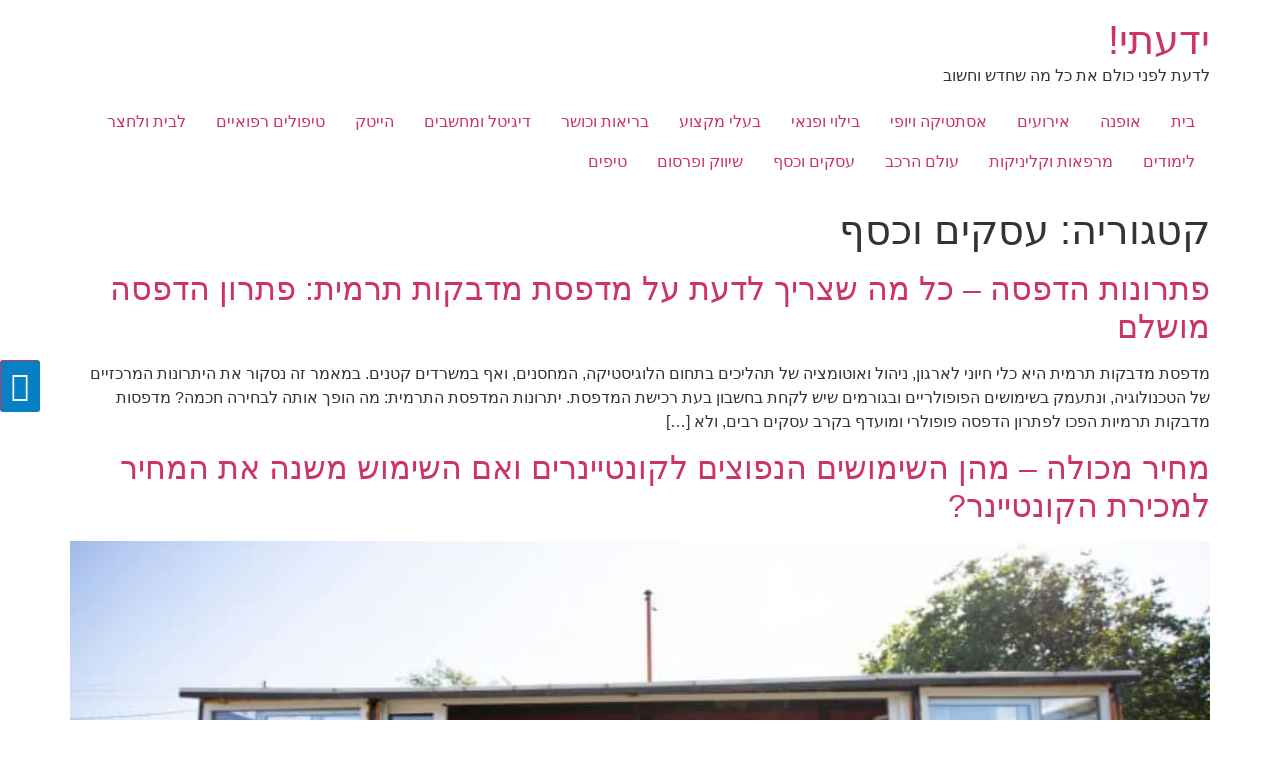

--- FILE ---
content_type: text/html; charset=UTF-8
request_url: https://yhadaat-studio.com/business-and-money/
body_size: 20049
content:
<!doctype html>
<html dir="rtl" lang="he-IL">
<head><meta charset="UTF-8"><script>if(navigator.userAgent.match(/MSIE|Internet Explorer/i)||navigator.userAgent.match(/Trident\/7\..*?rv:11/i)){var href=document.location.href;if(!href.match(/[?&]nowprocket/)){if(href.indexOf("?")==-1){if(href.indexOf("#")==-1){document.location.href=href+"?nowprocket=1"}else{document.location.href=href.replace("#","?nowprocket=1#")}}else{if(href.indexOf("#")==-1){document.location.href=href+"&nowprocket=1"}else{document.location.href=href.replace("#","&nowprocket=1#")}}}}</script><script>(()=>{class RocketLazyLoadScripts{constructor(){this.v="1.2.5.1",this.triggerEvents=["keydown","mousedown","mousemove","touchmove","touchstart","touchend","wheel"],this.userEventHandler=this.t.bind(this),this.touchStartHandler=this.i.bind(this),this.touchMoveHandler=this.o.bind(this),this.touchEndHandler=this.h.bind(this),this.clickHandler=this.u.bind(this),this.interceptedClicks=[],this.interceptedClickListeners=[],this.l(this),window.addEventListener("pageshow",(t=>{this.persisted=t.persisted,this.everythingLoaded&&this.m()})),document.addEventListener("DOMContentLoaded",(()=>{this.p()})),this.delayedScripts={normal:[],async:[],defer:[]},this.trash=[],this.allJQueries=[]}k(t){document.hidden?t.t():(this.triggerEvents.forEach((e=>window.addEventListener(e,t.userEventHandler,{passive:!0}))),window.addEventListener("touchstart",t.touchStartHandler,{passive:!0}),window.addEventListener("mousedown",t.touchStartHandler),document.addEventListener("visibilitychange",t.userEventHandler))}_(){this.triggerEvents.forEach((t=>window.removeEventListener(t,this.userEventHandler,{passive:!0}))),document.removeEventListener("visibilitychange",this.userEventHandler)}i(t){"HTML"!==t.target.tagName&&(window.addEventListener("touchend",this.touchEndHandler),window.addEventListener("mouseup",this.touchEndHandler),window.addEventListener("touchmove",this.touchMoveHandler,{passive:!0}),window.addEventListener("mousemove",this.touchMoveHandler),t.target.addEventListener("click",this.clickHandler),this.L(t.target,!0),this.M(t.target,"onclick","rocket-onclick"),this.C())}o(t){window.removeEventListener("touchend",this.touchEndHandler),window.removeEventListener("mouseup",this.touchEndHandler),window.removeEventListener("touchmove",this.touchMoveHandler,{passive:!0}),window.removeEventListener("mousemove",this.touchMoveHandler),t.target.removeEventListener("click",this.clickHandler),this.L(t.target,!1),this.M(t.target,"rocket-onclick","onclick"),this.O()}h(){window.removeEventListener("touchend",this.touchEndHandler),window.removeEventListener("mouseup",this.touchEndHandler),window.removeEventListener("touchmove",this.touchMoveHandler,{passive:!0}),window.removeEventListener("mousemove",this.touchMoveHandler)}u(t){t.target.removeEventListener("click",this.clickHandler),this.L(t.target,!1),this.M(t.target,"rocket-onclick","onclick"),this.interceptedClicks.push(t),t.preventDefault(),t.stopPropagation(),t.stopImmediatePropagation(),this.O()}D(){window.removeEventListener("touchstart",this.touchStartHandler,{passive:!0}),window.removeEventListener("mousedown",this.touchStartHandler),this.interceptedClicks.forEach((t=>{t.target.dispatchEvent(new MouseEvent("click",{view:t.view,bubbles:!0,cancelable:!0}))}))}l(t){EventTarget.prototype.addEventListenerBase=EventTarget.prototype.addEventListener,EventTarget.prototype.addEventListener=function(e,i,o){"click"!==e||t.windowLoaded||i===t.clickHandler||t.interceptedClickListeners.push({target:this,func:i,options:o}),(this||window).addEventListenerBase(e,i,o)}}L(t,e){this.interceptedClickListeners.forEach((i=>{i.target===t&&(e?t.removeEventListener("click",i.func,i.options):t.addEventListener("click",i.func,i.options))})),t.parentNode!==document.documentElement&&this.L(t.parentNode,e)}S(){return new Promise((t=>{this.T?this.O=t:t()}))}C(){this.T=!0}O(){this.T=!1}M(t,e,i){t.hasAttribute&&t.hasAttribute(e)&&(event.target.setAttribute(i,event.target.getAttribute(e)),event.target.removeAttribute(e))}t(){this._(this),"loading"===document.readyState?document.addEventListener("DOMContentLoaded",this.R.bind(this)):this.R()}p(){let t=[];document.querySelectorAll("script[type=rocketlazyloadscript][data-rocket-src]").forEach((e=>{let i=e.getAttribute("data-rocket-src");if(i&&0!==i.indexOf("data:")){0===i.indexOf("//")&&(i=location.protocol+i);try{const o=new URL(i).origin;o!==location.origin&&t.push({src:o,crossOrigin:e.crossOrigin||"module"===e.getAttribute("data-rocket-type")})}catch(t){}}})),t=[...new Map(t.map((t=>[JSON.stringify(t),t]))).values()],this.j(t,"preconnect")}async R(){this.lastBreath=Date.now(),this.P(this),this.F(this),this.q(),this.A(),this.I(),await this.U(this.delayedScripts.normal),await this.U(this.delayedScripts.defer),await this.U(this.delayedScripts.async);try{await this.W(),await this.H(this),await this.J()}catch(t){console.error(t)}window.dispatchEvent(new Event("rocket-allScriptsLoaded")),this.everythingLoaded=!0,this.S().then((()=>{this.D()})),this.N()}A(){document.querySelectorAll("script[type=rocketlazyloadscript]").forEach((t=>{t.hasAttribute("data-rocket-src")?t.hasAttribute("async")&&!1!==t.async?this.delayedScripts.async.push(t):t.hasAttribute("defer")&&!1!==t.defer||"module"===t.getAttribute("data-rocket-type")?this.delayedScripts.defer.push(t):this.delayedScripts.normal.push(t):this.delayedScripts.normal.push(t)}))}async B(t){if(await this.G(),!0!==t.noModule||!("noModule"in HTMLScriptElement.prototype))return new Promise((e=>{let i;function o(){(i||t).setAttribute("data-rocket-status","executed"),e()}try{if(navigator.userAgent.indexOf("Firefox/")>0||""===navigator.vendor)i=document.createElement("script"),[...t.attributes].forEach((t=>{let e=t.nodeName;"type"!==e&&("data-rocket-type"===e&&(e="type"),"data-rocket-src"===e&&(e="src"),i.setAttribute(e,t.nodeValue))})),t.text&&(i.text=t.text),i.hasAttribute("src")?(i.addEventListener("load",o),i.addEventListener("error",(function(){i.setAttribute("data-rocket-status","failed"),e()})),setTimeout((()=>{i.isConnected||e()}),1)):(i.text=t.text,o()),t.parentNode.replaceChild(i,t);else{const i=t.getAttribute("data-rocket-type"),n=t.getAttribute("data-rocket-src");i?(t.type=i,t.removeAttribute("data-rocket-type")):t.removeAttribute("type"),t.addEventListener("load",o),t.addEventListener("error",(function(){t.setAttribute("data-rocket-status","failed"),e()})),n?(t.removeAttribute("data-rocket-src"),t.src=n):t.src="data:text/javascript;base64,"+window.btoa(unescape(encodeURIComponent(t.text)))}}catch(i){t.setAttribute("data-rocket-status","failed"),e()}}));t.setAttribute("data-rocket-status","skipped")}async U(t){const e=t.shift();return e&&e.isConnected?(await this.B(e),this.U(t)):Promise.resolve()}I(){this.j([...this.delayedScripts.normal,...this.delayedScripts.defer,...this.delayedScripts.async],"preload")}j(t,e){var i=document.createDocumentFragment();t.forEach((t=>{const o=t.getAttribute&&t.getAttribute("data-rocket-src")||t.src;if(o){const n=document.createElement("link");n.href=o,n.rel=e,"preconnect"!==e&&(n.as="script"),t.getAttribute&&"module"===t.getAttribute("data-rocket-type")&&(n.crossOrigin=!0),t.crossOrigin&&(n.crossOrigin=t.crossOrigin),t.integrity&&(n.integrity=t.integrity),i.appendChild(n),this.trash.push(n)}})),document.head.appendChild(i)}P(t){let e={};function i(i,o){return e[o].eventsToRewrite.indexOf(i)>=0&&!t.everythingLoaded?"rocket-"+i:i}function o(t,o){!function(t){e[t]||(e[t]={originalFunctions:{add:t.addEventListener,remove:t.removeEventListener},eventsToRewrite:[]},t.addEventListener=function(){arguments[0]=i(arguments[0],t),e[t].originalFunctions.add.apply(t,arguments)},t.removeEventListener=function(){arguments[0]=i(arguments[0],t),e[t].originalFunctions.remove.apply(t,arguments)})}(t),e[t].eventsToRewrite.push(o)}function n(e,i){let o=e[i];e[i]=null,Object.defineProperty(e,i,{get:()=>o||function(){},set(n){t.everythingLoaded?o=n:e["rocket"+i]=o=n}})}o(document,"DOMContentLoaded"),o(window,"DOMContentLoaded"),o(window,"load"),o(window,"pageshow"),o(document,"readystatechange"),n(document,"onreadystatechange"),n(window,"onload"),n(window,"onpageshow")}F(t){let e;function i(e){return t.everythingLoaded?e:e.split(" ").map((t=>"load"===t||0===t.indexOf("load.")?"rocket-jquery-load":t)).join(" ")}function o(o){if(o&&o.fn&&!t.allJQueries.includes(o)){o.fn.ready=o.fn.init.prototype.ready=function(e){return t.domReadyFired?e.bind(document)(o):document.addEventListener("rocket-DOMContentLoaded",(()=>e.bind(document)(o))),o([])};const e=o.fn.on;o.fn.on=o.fn.init.prototype.on=function(){return this[0]===window&&("string"==typeof arguments[0]||arguments[0]instanceof String?arguments[0]=i(arguments[0]):"object"==typeof arguments[0]&&Object.keys(arguments[0]).forEach((t=>{const e=arguments[0][t];delete arguments[0][t],arguments[0][i(t)]=e}))),e.apply(this,arguments),this},t.allJQueries.push(o)}e=o}o(window.jQuery),Object.defineProperty(window,"jQuery",{get:()=>e,set(t){o(t)}})}async H(t){const e=document.querySelector("script[data-webpack]");e&&(await async function(){return new Promise((t=>{e.addEventListener("load",t),e.addEventListener("error",t)}))}(),await t.K(),await t.H(t))}async W(){this.domReadyFired=!0,await this.G(),document.dispatchEvent(new Event("rocket-readystatechange")),await this.G(),document.rocketonreadystatechange&&document.rocketonreadystatechange(),await this.G(),document.dispatchEvent(new Event("rocket-DOMContentLoaded")),await this.G(),window.dispatchEvent(new Event("rocket-DOMContentLoaded"))}async J(){await this.G(),document.dispatchEvent(new Event("rocket-readystatechange")),await this.G(),document.rocketonreadystatechange&&document.rocketonreadystatechange(),await this.G(),window.dispatchEvent(new Event("rocket-load")),await this.G(),window.rocketonload&&window.rocketonload(),await this.G(),this.allJQueries.forEach((t=>t(window).trigger("rocket-jquery-load"))),await this.G();const t=new Event("rocket-pageshow");t.persisted=this.persisted,window.dispatchEvent(t),await this.G(),window.rocketonpageshow&&window.rocketonpageshow({persisted:this.persisted}),this.windowLoaded=!0}m(){document.onreadystatechange&&document.onreadystatechange(),window.onload&&window.onload(),window.onpageshow&&window.onpageshow({persisted:this.persisted})}q(){const t=new Map;document.write=document.writeln=function(e){const i=document.currentScript;i||console.error("WPRocket unable to document.write this: "+e);const o=document.createRange(),n=i.parentElement;let s=t.get(i);void 0===s&&(s=i.nextSibling,t.set(i,s));const c=document.createDocumentFragment();o.setStart(c,0),c.appendChild(o.createContextualFragment(e)),n.insertBefore(c,s)}}async G(){Date.now()-this.lastBreath>45&&(await this.K(),this.lastBreath=Date.now())}async K(){return document.hidden?new Promise((t=>setTimeout(t))):new Promise((t=>requestAnimationFrame(t)))}N(){this.trash.forEach((t=>t.remove()))}static run(){const t=new RocketLazyLoadScripts;t.k(t)}}RocketLazyLoadScripts.run()})();</script>
	
	<meta name="viewport" content="width=device-width, initial-scale=1">
	<link rel="profile" href="https://gmpg.org/xfn/11">
	<meta name='robots' content='index, follow, max-image-preview:large, max-snippet:-1, max-video-preview:-1' />

	<!-- This site is optimized with the Yoast SEO plugin v26.8 - https://yoast.com/product/yoast-seo-wordpress/ -->
	<title>ארכיון עסקים וכסף &#187; ידעתי!</title>
	<link rel="canonical" href="https://yhadaat-studio.com/business-and-money/" />
	<meta property="og:locale" content="he_IL" />
	<meta property="og:type" content="article" />
	<meta property="og:title" content="ארכיון עסקים וכסף &#187; ידעתי!" />
	<meta property="og:url" content="https://yhadaat-studio.com/business-and-money/" />
	<meta property="og:site_name" content="ידעתי!" />
	<meta name="twitter:card" content="summary_large_image" />
	<script type="application/ld+json" class="yoast-schema-graph">{"@context":"https://schema.org","@graph":[{"@type":"CollectionPage","@id":"https://yhadaat-studio.com/business-and-money/","url":"https://yhadaat-studio.com/business-and-money/","name":"ארכיון עסקים וכסף &#187; ידעתי!","isPartOf":{"@id":"https://yhadaat-studio.com/#website"},"breadcrumb":{"@id":"https://yhadaat-studio.com/business-and-money/#breadcrumb"},"inLanguage":"he-IL"},{"@type":"BreadcrumbList","@id":"https://yhadaat-studio.com/business-and-money/#breadcrumb","itemListElement":[{"@type":"ListItem","position":1,"name":"דף הבית","item":"https://yhadaat-studio.com/"},{"@type":"ListItem","position":2,"name":"עסקים וכסף"}]},{"@type":"WebSite","@id":"https://yhadaat-studio.com/#website","url":"https://yhadaat-studio.com/","name":"ידעתי!","description":"לדעת לפני כולם את כל מה שחדש וחשוב","potentialAction":[{"@type":"SearchAction","target":{"@type":"EntryPoint","urlTemplate":"https://yhadaat-studio.com/?s={search_term_string}"},"query-input":{"@type":"PropertyValueSpecification","valueRequired":true,"valueName":"search_term_string"}}],"inLanguage":"he-IL"}]}</script>
	<!-- / Yoast SEO plugin. -->


<link rel='dns-prefetch' href='//maxcdn.bootstrapcdn.com' />

<link rel="alternate" type="application/rss+xml" title="ידעתי! &laquo; פיד‏" href="https://yhadaat-studio.com/feed/" />
<link rel="alternate" type="application/rss+xml" title="ידעתי! &laquo; פיד תגובות‏" href="https://yhadaat-studio.com/comments/feed/" />
<link rel="alternate" type="application/rss+xml" title="ידעתי! &laquo; פיד מהקטגוריה עסקים וכסף" href="https://yhadaat-studio.com/business-and-money/feed/" />
<style id='wp-img-auto-sizes-contain-inline-css'>
img:is([sizes=auto i],[sizes^="auto," i]){contain-intrinsic-size:3000px 1500px}
/*# sourceURL=wp-img-auto-sizes-contain-inline-css */
</style>
<style id='wp-emoji-styles-inline-css'>

	img.wp-smiley, img.emoji {
		display: inline !important;
		border: none !important;
		box-shadow: none !important;
		height: 1em !important;
		width: 1em !important;
		margin: 0 0.07em !important;
		vertical-align: -0.1em !important;
		background: none !important;
		padding: 0 !important;
	}
/*# sourceURL=wp-emoji-styles-inline-css */
</style>
<link rel='stylesheet' id='wp-block-library-rtl-css' href='https://yhadaat-studio.com/wp-includes/css/dist/block-library/style-rtl.min.css?ver=6.9' media='all' />
<style id='global-styles-inline-css'>
:root{--wp--preset--aspect-ratio--square: 1;--wp--preset--aspect-ratio--4-3: 4/3;--wp--preset--aspect-ratio--3-4: 3/4;--wp--preset--aspect-ratio--3-2: 3/2;--wp--preset--aspect-ratio--2-3: 2/3;--wp--preset--aspect-ratio--16-9: 16/9;--wp--preset--aspect-ratio--9-16: 9/16;--wp--preset--color--black: #000000;--wp--preset--color--cyan-bluish-gray: #abb8c3;--wp--preset--color--white: #ffffff;--wp--preset--color--pale-pink: #f78da7;--wp--preset--color--vivid-red: #cf2e2e;--wp--preset--color--luminous-vivid-orange: #ff6900;--wp--preset--color--luminous-vivid-amber: #fcb900;--wp--preset--color--light-green-cyan: #7bdcb5;--wp--preset--color--vivid-green-cyan: #00d084;--wp--preset--color--pale-cyan-blue: #8ed1fc;--wp--preset--color--vivid-cyan-blue: #0693e3;--wp--preset--color--vivid-purple: #9b51e0;--wp--preset--gradient--vivid-cyan-blue-to-vivid-purple: linear-gradient(135deg,rgb(6,147,227) 0%,rgb(155,81,224) 100%);--wp--preset--gradient--light-green-cyan-to-vivid-green-cyan: linear-gradient(135deg,rgb(122,220,180) 0%,rgb(0,208,130) 100%);--wp--preset--gradient--luminous-vivid-amber-to-luminous-vivid-orange: linear-gradient(135deg,rgb(252,185,0) 0%,rgb(255,105,0) 100%);--wp--preset--gradient--luminous-vivid-orange-to-vivid-red: linear-gradient(135deg,rgb(255,105,0) 0%,rgb(207,46,46) 100%);--wp--preset--gradient--very-light-gray-to-cyan-bluish-gray: linear-gradient(135deg,rgb(238,238,238) 0%,rgb(169,184,195) 100%);--wp--preset--gradient--cool-to-warm-spectrum: linear-gradient(135deg,rgb(74,234,220) 0%,rgb(151,120,209) 20%,rgb(207,42,186) 40%,rgb(238,44,130) 60%,rgb(251,105,98) 80%,rgb(254,248,76) 100%);--wp--preset--gradient--blush-light-purple: linear-gradient(135deg,rgb(255,206,236) 0%,rgb(152,150,240) 100%);--wp--preset--gradient--blush-bordeaux: linear-gradient(135deg,rgb(254,205,165) 0%,rgb(254,45,45) 50%,rgb(107,0,62) 100%);--wp--preset--gradient--luminous-dusk: linear-gradient(135deg,rgb(255,203,112) 0%,rgb(199,81,192) 50%,rgb(65,88,208) 100%);--wp--preset--gradient--pale-ocean: linear-gradient(135deg,rgb(255,245,203) 0%,rgb(182,227,212) 50%,rgb(51,167,181) 100%);--wp--preset--gradient--electric-grass: linear-gradient(135deg,rgb(202,248,128) 0%,rgb(113,206,126) 100%);--wp--preset--gradient--midnight: linear-gradient(135deg,rgb(2,3,129) 0%,rgb(40,116,252) 100%);--wp--preset--font-size--small: 13px;--wp--preset--font-size--medium: 20px;--wp--preset--font-size--large: 36px;--wp--preset--font-size--x-large: 42px;--wp--preset--spacing--20: 0.44rem;--wp--preset--spacing--30: 0.67rem;--wp--preset--spacing--40: 1rem;--wp--preset--spacing--50: 1.5rem;--wp--preset--spacing--60: 2.25rem;--wp--preset--spacing--70: 3.38rem;--wp--preset--spacing--80: 5.06rem;--wp--preset--shadow--natural: 6px 6px 9px rgba(0, 0, 0, 0.2);--wp--preset--shadow--deep: 12px 12px 50px rgba(0, 0, 0, 0.4);--wp--preset--shadow--sharp: 6px 6px 0px rgba(0, 0, 0, 0.2);--wp--preset--shadow--outlined: 6px 6px 0px -3px rgb(255, 255, 255), 6px 6px rgb(0, 0, 0);--wp--preset--shadow--crisp: 6px 6px 0px rgb(0, 0, 0);}:root { --wp--style--global--content-size: 800px;--wp--style--global--wide-size: 1200px; }:where(body) { margin: 0; }.wp-site-blocks > .alignleft { float: left; margin-right: 2em; }.wp-site-blocks > .alignright { float: right; margin-left: 2em; }.wp-site-blocks > .aligncenter { justify-content: center; margin-left: auto; margin-right: auto; }:where(.wp-site-blocks) > * { margin-block-start: 24px; margin-block-end: 0; }:where(.wp-site-blocks) > :first-child { margin-block-start: 0; }:where(.wp-site-blocks) > :last-child { margin-block-end: 0; }:root { --wp--style--block-gap: 24px; }:root :where(.is-layout-flow) > :first-child{margin-block-start: 0;}:root :where(.is-layout-flow) > :last-child{margin-block-end: 0;}:root :where(.is-layout-flow) > *{margin-block-start: 24px;margin-block-end: 0;}:root :where(.is-layout-constrained) > :first-child{margin-block-start: 0;}:root :where(.is-layout-constrained) > :last-child{margin-block-end: 0;}:root :where(.is-layout-constrained) > *{margin-block-start: 24px;margin-block-end: 0;}:root :where(.is-layout-flex){gap: 24px;}:root :where(.is-layout-grid){gap: 24px;}.is-layout-flow > .alignleft{float: left;margin-inline-start: 0;margin-inline-end: 2em;}.is-layout-flow > .alignright{float: right;margin-inline-start: 2em;margin-inline-end: 0;}.is-layout-flow > .aligncenter{margin-left: auto !important;margin-right: auto !important;}.is-layout-constrained > .alignleft{float: left;margin-inline-start: 0;margin-inline-end: 2em;}.is-layout-constrained > .alignright{float: right;margin-inline-start: 2em;margin-inline-end: 0;}.is-layout-constrained > .aligncenter{margin-left: auto !important;margin-right: auto !important;}.is-layout-constrained > :where(:not(.alignleft):not(.alignright):not(.alignfull)){max-width: var(--wp--style--global--content-size);margin-left: auto !important;margin-right: auto !important;}.is-layout-constrained > .alignwide{max-width: var(--wp--style--global--wide-size);}body .is-layout-flex{display: flex;}.is-layout-flex{flex-wrap: wrap;align-items: center;}.is-layout-flex > :is(*, div){margin: 0;}body .is-layout-grid{display: grid;}.is-layout-grid > :is(*, div){margin: 0;}body{padding-top: 0px;padding-right: 0px;padding-bottom: 0px;padding-left: 0px;}a:where(:not(.wp-element-button)){text-decoration: underline;}:root :where(.wp-element-button, .wp-block-button__link){background-color: #32373c;border-width: 0;color: #fff;font-family: inherit;font-size: inherit;font-style: inherit;font-weight: inherit;letter-spacing: inherit;line-height: inherit;padding-top: calc(0.667em + 2px);padding-right: calc(1.333em + 2px);padding-bottom: calc(0.667em + 2px);padding-left: calc(1.333em + 2px);text-decoration: none;text-transform: inherit;}.has-black-color{color: var(--wp--preset--color--black) !important;}.has-cyan-bluish-gray-color{color: var(--wp--preset--color--cyan-bluish-gray) !important;}.has-white-color{color: var(--wp--preset--color--white) !important;}.has-pale-pink-color{color: var(--wp--preset--color--pale-pink) !important;}.has-vivid-red-color{color: var(--wp--preset--color--vivid-red) !important;}.has-luminous-vivid-orange-color{color: var(--wp--preset--color--luminous-vivid-orange) !important;}.has-luminous-vivid-amber-color{color: var(--wp--preset--color--luminous-vivid-amber) !important;}.has-light-green-cyan-color{color: var(--wp--preset--color--light-green-cyan) !important;}.has-vivid-green-cyan-color{color: var(--wp--preset--color--vivid-green-cyan) !important;}.has-pale-cyan-blue-color{color: var(--wp--preset--color--pale-cyan-blue) !important;}.has-vivid-cyan-blue-color{color: var(--wp--preset--color--vivid-cyan-blue) !important;}.has-vivid-purple-color{color: var(--wp--preset--color--vivid-purple) !important;}.has-black-background-color{background-color: var(--wp--preset--color--black) !important;}.has-cyan-bluish-gray-background-color{background-color: var(--wp--preset--color--cyan-bluish-gray) !important;}.has-white-background-color{background-color: var(--wp--preset--color--white) !important;}.has-pale-pink-background-color{background-color: var(--wp--preset--color--pale-pink) !important;}.has-vivid-red-background-color{background-color: var(--wp--preset--color--vivid-red) !important;}.has-luminous-vivid-orange-background-color{background-color: var(--wp--preset--color--luminous-vivid-orange) !important;}.has-luminous-vivid-amber-background-color{background-color: var(--wp--preset--color--luminous-vivid-amber) !important;}.has-light-green-cyan-background-color{background-color: var(--wp--preset--color--light-green-cyan) !important;}.has-vivid-green-cyan-background-color{background-color: var(--wp--preset--color--vivid-green-cyan) !important;}.has-pale-cyan-blue-background-color{background-color: var(--wp--preset--color--pale-cyan-blue) !important;}.has-vivid-cyan-blue-background-color{background-color: var(--wp--preset--color--vivid-cyan-blue) !important;}.has-vivid-purple-background-color{background-color: var(--wp--preset--color--vivid-purple) !important;}.has-black-border-color{border-color: var(--wp--preset--color--black) !important;}.has-cyan-bluish-gray-border-color{border-color: var(--wp--preset--color--cyan-bluish-gray) !important;}.has-white-border-color{border-color: var(--wp--preset--color--white) !important;}.has-pale-pink-border-color{border-color: var(--wp--preset--color--pale-pink) !important;}.has-vivid-red-border-color{border-color: var(--wp--preset--color--vivid-red) !important;}.has-luminous-vivid-orange-border-color{border-color: var(--wp--preset--color--luminous-vivid-orange) !important;}.has-luminous-vivid-amber-border-color{border-color: var(--wp--preset--color--luminous-vivid-amber) !important;}.has-light-green-cyan-border-color{border-color: var(--wp--preset--color--light-green-cyan) !important;}.has-vivid-green-cyan-border-color{border-color: var(--wp--preset--color--vivid-green-cyan) !important;}.has-pale-cyan-blue-border-color{border-color: var(--wp--preset--color--pale-cyan-blue) !important;}.has-vivid-cyan-blue-border-color{border-color: var(--wp--preset--color--vivid-cyan-blue) !important;}.has-vivid-purple-border-color{border-color: var(--wp--preset--color--vivid-purple) !important;}.has-vivid-cyan-blue-to-vivid-purple-gradient-background{background: var(--wp--preset--gradient--vivid-cyan-blue-to-vivid-purple) !important;}.has-light-green-cyan-to-vivid-green-cyan-gradient-background{background: var(--wp--preset--gradient--light-green-cyan-to-vivid-green-cyan) !important;}.has-luminous-vivid-amber-to-luminous-vivid-orange-gradient-background{background: var(--wp--preset--gradient--luminous-vivid-amber-to-luminous-vivid-orange) !important;}.has-luminous-vivid-orange-to-vivid-red-gradient-background{background: var(--wp--preset--gradient--luminous-vivid-orange-to-vivid-red) !important;}.has-very-light-gray-to-cyan-bluish-gray-gradient-background{background: var(--wp--preset--gradient--very-light-gray-to-cyan-bluish-gray) !important;}.has-cool-to-warm-spectrum-gradient-background{background: var(--wp--preset--gradient--cool-to-warm-spectrum) !important;}.has-blush-light-purple-gradient-background{background: var(--wp--preset--gradient--blush-light-purple) !important;}.has-blush-bordeaux-gradient-background{background: var(--wp--preset--gradient--blush-bordeaux) !important;}.has-luminous-dusk-gradient-background{background: var(--wp--preset--gradient--luminous-dusk) !important;}.has-pale-ocean-gradient-background{background: var(--wp--preset--gradient--pale-ocean) !important;}.has-electric-grass-gradient-background{background: var(--wp--preset--gradient--electric-grass) !important;}.has-midnight-gradient-background{background: var(--wp--preset--gradient--midnight) !important;}.has-small-font-size{font-size: var(--wp--preset--font-size--small) !important;}.has-medium-font-size{font-size: var(--wp--preset--font-size--medium) !important;}.has-large-font-size{font-size: var(--wp--preset--font-size--large) !important;}.has-x-large-font-size{font-size: var(--wp--preset--font-size--x-large) !important;}
:root :where(.wp-block-pullquote){font-size: 1.5em;line-height: 1.6;}
/*# sourceURL=global-styles-inline-css */
</style>
<link data-minify="1" rel='stylesheet' id='dashicons-css' href='https://yhadaat-studio.com/wp-content/cache/min/1/wp-includes/css/dashicons.min.css?ver=1769177473' media='all' />
<link rel='stylesheet' id='admin-bar-rtl-css' href='https://yhadaat-studio.com/wp-includes/css/admin-bar-rtl.min.css?ver=6.9' media='all' />
<style id='admin-bar-inline-css'>

    /* Hide CanvasJS credits for P404 charts specifically */
    #p404RedirectChart .canvasjs-chart-credit {
        display: none !important;
    }
    
    #p404RedirectChart canvas {
        border-radius: 6px;
    }

    .p404-redirect-adminbar-weekly-title {
        font-weight: bold;
        font-size: 14px;
        color: #fff;
        margin-bottom: 6px;
    }

    #wpadminbar #wp-admin-bar-p404_free_top_button .ab-icon:before {
        content: "\f103";
        color: #dc3545;
        top: 3px;
    }
    
    #wp-admin-bar-p404_free_top_button .ab-item {
        min-width: 80px !important;
        padding: 0px !important;
    }
    
    /* Ensure proper positioning and z-index for P404 dropdown */
    .p404-redirect-adminbar-dropdown-wrap { 
        min-width: 0; 
        padding: 0;
        position: static !important;
    }
    
    #wpadminbar #wp-admin-bar-p404_free_top_button_dropdown {
        position: static !important;
    }
    
    #wpadminbar #wp-admin-bar-p404_free_top_button_dropdown .ab-item {
        padding: 0 !important;
        margin: 0 !important;
    }
    
    .p404-redirect-dropdown-container {
        min-width: 340px;
        padding: 18px 18px 12px 18px;
        background: #23282d !important;
        color: #fff;
        border-radius: 12px;
        box-shadow: 0 8px 32px rgba(0,0,0,0.25);
        margin-top: 10px;
        position: relative !important;
        z-index: 999999 !important;
        display: block !important;
        border: 1px solid #444;
    }
    
    /* Ensure P404 dropdown appears on hover */
    #wpadminbar #wp-admin-bar-p404_free_top_button .p404-redirect-dropdown-container { 
        display: none !important;
    }
    
    #wpadminbar #wp-admin-bar-p404_free_top_button:hover .p404-redirect-dropdown-container { 
        display: block !important;
    }
    
    #wpadminbar #wp-admin-bar-p404_free_top_button:hover #wp-admin-bar-p404_free_top_button_dropdown .p404-redirect-dropdown-container {
        display: block !important;
    }
    
    .p404-redirect-card {
        background: #2c3338;
        border-radius: 8px;
        padding: 18px 18px 12px 18px;
        box-shadow: 0 2px 8px rgba(0,0,0,0.07);
        display: flex;
        flex-direction: column;
        align-items: flex-start;
        border: 1px solid #444;
    }
    
    .p404-redirect-btn {
        display: inline-block;
        background: #dc3545;
        color: #fff !important;
        font-weight: bold;
        padding: 5px 22px;
        border-radius: 8px;
        text-decoration: none;
        font-size: 17px;
        transition: background 0.2s, box-shadow 0.2s;
        margin-top: 8px;
        box-shadow: 0 2px 8px rgba(220,53,69,0.15);
        text-align: center;
        line-height: 1.6;
    }
    
    .p404-redirect-btn:hover {
        background: #c82333;
        color: #fff !important;
        box-shadow: 0 4px 16px rgba(220,53,69,0.25);
    }
    
    /* Prevent conflicts with other admin bar dropdowns */
    #wpadminbar .ab-top-menu > li:hover > .ab-item,
    #wpadminbar .ab-top-menu > li.hover > .ab-item {
        z-index: auto;
    }
    
    #wpadminbar #wp-admin-bar-p404_free_top_button:hover > .ab-item {
        z-index: 999998 !important;
    }
    
/*# sourceURL=admin-bar-inline-css */
</style>
<link data-minify="1" rel='stylesheet' id='fontawsome-css' href='https://yhadaat-studio.com/wp-content/cache/min/1/font-awesome/4.6.3/css/font-awesome.min.css?ver=1769177473' media='all' />
<link data-minify="1" rel='stylesheet' id='sogo_accessibility-css' href='https://yhadaat-studio.com/wp-content/cache/min/1/wp-content/plugins/sogo-accessibility/public/css/sogo-accessibility-public.css?ver=1769177473' media='all' />
<link data-minify="1" rel='stylesheet' id='hello-elementor-css' href='https://yhadaat-studio.com/wp-content/cache/min/1/wp-content/themes/hello-elementor/assets/css/reset.css?ver=1769177473' media='all' />
<link data-minify="1" rel='stylesheet' id='hello-elementor-theme-style-css' href='https://yhadaat-studio.com/wp-content/cache/min/1/wp-content/themes/hello-elementor/assets/css/theme.css?ver=1769177473' media='all' />
<link data-minify="1" rel='stylesheet' id='hello-elementor-header-footer-css' href='https://yhadaat-studio.com/wp-content/cache/min/1/wp-content/themes/hello-elementor/assets/css/header-footer.css?ver=1769177473' media='all' />
<link rel='stylesheet' id='hello-elementor-child-style-css' href='https://yhadaat-studio.com/wp-content/themes/hello-theme-child-master/style.css?ver=1.0.0' media='all' />
<style id='rocket-lazyload-inline-css'>
.rll-youtube-player{position:relative;padding-bottom:56.23%;height:0;overflow:hidden;max-width:100%;}.rll-youtube-player:focus-within{outline: 2px solid currentColor;outline-offset: 5px;}.rll-youtube-player iframe{position:absolute;top:0;left:0;width:100%;height:100%;z-index:100;background:0 0}.rll-youtube-player img{bottom:0;display:block;left:0;margin:auto;max-width:100%;width:100%;position:absolute;right:0;top:0;border:none;height:auto;-webkit-transition:.4s all;-moz-transition:.4s all;transition:.4s all}.rll-youtube-player img:hover{-webkit-filter:brightness(75%)}.rll-youtube-player .play{height:100%;width:100%;left:0;top:0;position:absolute;background:url(https://yhadaat-studio.com/wp-content/plugins/wp-rocket/assets/img/youtube.png) no-repeat center;background-color: transparent !important;cursor:pointer;border:none;}.wp-embed-responsive .wp-has-aspect-ratio .rll-youtube-player{position:absolute;padding-bottom:0;width:100%;height:100%;top:0;bottom:0;left:0;right:0}
/*# sourceURL=rocket-lazyload-inline-css */
</style>
<script type="rocketlazyloadscript" data-rocket-src="https://yhadaat-studio.com/wp-includes/js/jquery/jquery.min.js?ver=3.7.1" id="jquery-core-js" defer></script>
<script type="rocketlazyloadscript" data-rocket-src="https://yhadaat-studio.com/wp-includes/js/jquery/jquery-migrate.min.js?ver=3.4.1" id="jquery-migrate-js" defer></script>
<script id="ajax-script-js-extra">
var ajax_object = {"ajax_url":"https://yhadaat-studio.com/wp-admin/admin-ajax.php"};
//# sourceURL=ajax-script-js-extra
</script>
<script type="rocketlazyloadscript" data-minify="1" data-rocket-src="https://yhadaat-studio.com/wp-content/cache/min/1/wp-content/plugins/wp-shamor/script.js?ver=1760365575" id="ajax-script-js" defer></script>
<link rel="https://api.w.org/" href="https://yhadaat-studio.com/wp-json/" /><link rel="alternate" title="JSON" type="application/json" href="https://yhadaat-studio.com/wp-json/wp/v2/categories/6" /><link rel="EditURI" type="application/rsd+xml" title="RSD" href="https://yhadaat-studio.com/xmlrpc.php?rsd" />
<meta name="generator" content="WordPress 6.9" />
<!-- Google Tag Manager -->
<script type="rocketlazyloadscript">(function(w,d,s,l,i){w[l]=w[l]||[];w[l].push({'gtm.start':
new Date().getTime(),event:'gtm.js'});var f=d.getElementsByTagName(s)[0],
j=d.createElement(s),dl=l!='dataLayer'?'&l='+l:'';j.async=true;j.src=
'https://www.googletagmanager.com/gtm.js?id='+i+dl;f.parentNode.insertBefore(j,f);
})(window,document,'script','dataLayer','GTM-K7NW4HW');</script>
<!-- End Google Tag Manager -->

<!-- Clarity tracking code for https://yhadaat-studio.com/ --><script type="rocketlazyloadscript">    (function(c,l,a,r,i,t,y){        c[a]=c[a]||function(){(c[a].q=c[a].q||[]).push(arguments)};        t=l.createElement(r);t.async=1;t.src="https://www.clarity.ms/tag/"+i+"?ref=bwt";        y=l.getElementsByTagName(r)[0];y.parentNode.insertBefore(t,y);    })(window, document, "clarity", "script", "e2zka44vjh");</script><meta name="generator" content="Elementor 3.34.2; features: e_font_icon_svg, additional_custom_breakpoints; settings: css_print_method-external, google_font-enabled, font_display-auto">
			<style>
				.e-con.e-parent:nth-of-type(n+4):not(.e-lazyloaded):not(.e-no-lazyload),
				.e-con.e-parent:nth-of-type(n+4):not(.e-lazyloaded):not(.e-no-lazyload) * {
					background-image: none !important;
				}
				@media screen and (max-height: 1024px) {
					.e-con.e-parent:nth-of-type(n+3):not(.e-lazyloaded):not(.e-no-lazyload),
					.e-con.e-parent:nth-of-type(n+3):not(.e-lazyloaded):not(.e-no-lazyload) * {
						background-image: none !important;
					}
				}
				@media screen and (max-height: 640px) {
					.e-con.e-parent:nth-of-type(n+2):not(.e-lazyloaded):not(.e-no-lazyload),
					.e-con.e-parent:nth-of-type(n+2):not(.e-lazyloaded):not(.e-no-lazyload) * {
						background-image: none !important;
					}
				}
			</style>
			<noscript><style id="rocket-lazyload-nojs-css">.rll-youtube-player, [data-lazy-src]{display:none !important;}</style></noscript></head>
<body class="rtl archive category category-business-and-money category-6 wp-embed-responsive wp-theme-hello-elementor wp-child-theme-hello-theme-child-master hello-elementor-default elementor-default elementor-kit-89">

<!-- Google Tag Manager (noscript) -->
<noscript><iframe src="https://www.googletagmanager.com/ns.html?id=GTM-K7NW4HW"
height="0" width="0" style="display:none;visibility:hidden"></iframe></noscript>
<!-- End Google Tag Manager (noscript) -->
<a class="skip-link screen-reader-text" href="#content">דלג לתוכן</a>


<header id="site-header" class="site-header">

	<div class="site-branding">
					<div class="site-title">
				<a href="https://yhadaat-studio.com/" title="
					ידעתי!				" rel="home noopener noreferrer" data-wpel-link="internal">
					ידעתי!				</a>
			</div>
						<p class="site-description">
				לדעת לפני כולם את כל מה שחדש וחשוב			</p>
						</div>

			<nav class="site-navigation" aria-label="תפריט ראשי">
			<ul id="menu-main-menu" class="menu accessibility_menu"><li id="menu-item-222" class="menu-item menu-item-type-custom menu-item-object-custom menu-item-home menu-item-222"><a href="https://yhadaat-studio.com/" data-wpel-link="internal" rel="noopener noreferrer" title="בית">בית</a></li>
<li id="menu-item-11" class="menu-item menu-item-type-taxonomy menu-item-object-category menu-item-11"><a href="https://yhadaat-studio.com/fashion/" data-wpel-link="internal" rel="noopener noreferrer" title="אופנה">אופנה</a></li>
<li id="menu-item-12" class="menu-item menu-item-type-taxonomy menu-item-object-category menu-item-12"><a href="https://yhadaat-studio.com/events/" data-wpel-link="internal" rel="noopener noreferrer" title="אירועים">אירועים</a></li>
<li id="menu-item-13" class="menu-item menu-item-type-taxonomy menu-item-object-category menu-item-13"><a href="https://yhadaat-studio.com/aesthetics-and-beauty/" data-wpel-link="internal" rel="noopener noreferrer" title="אסתטיקה ויופי">אסתטיקה ויופי</a></li>
<li id="menu-item-14" class="menu-item menu-item-type-taxonomy menu-item-object-category menu-item-14"><a href="https://yhadaat-studio.com/recreation-and-leisure/" data-wpel-link="internal" rel="noopener noreferrer" title="בילוי ופנאי">בילוי ופנאי</a></li>
<li id="menu-item-15" class="menu-item menu-item-type-taxonomy menu-item-object-category menu-item-15"><a href="https://yhadaat-studio.com/professionals/" data-wpel-link="internal" rel="noopener noreferrer" title="בעלי מקצוע">בעלי מקצוע</a></li>
<li id="menu-item-16" class="menu-item menu-item-type-taxonomy menu-item-object-category menu-item-16"><a href="https://yhadaat-studio.com/health-and-fitness/" data-wpel-link="internal" rel="noopener noreferrer" title="בריאות וכושר">בריאות וכושר</a></li>
<li id="menu-item-17" class="menu-item menu-item-type-taxonomy menu-item-object-category menu-item-17"><a href="https://yhadaat-studio.com/digital-and-computers/" data-wpel-link="internal" rel="noopener noreferrer" title="דיגיטל ומחשבים">דיגיטל ומחשבים</a></li>
<li id="menu-item-18" class="menu-item menu-item-type-taxonomy menu-item-object-category menu-item-18"><a href="https://yhadaat-studio.com/hi-tech/" data-wpel-link="internal" rel="noopener noreferrer" title="הייטק">הייטק</a></li>
<li id="menu-item-19" class="menu-item menu-item-type-taxonomy menu-item-object-category menu-item-19"><a href="https://yhadaat-studio.com/medical-treatments/" data-wpel-link="internal" rel="noopener noreferrer" title="טיפולים רפואיים">טיפולים רפואיים</a></li>
<li id="menu-item-20" class="menu-item menu-item-type-taxonomy menu-item-object-category menu-item-20"><a href="https://yhadaat-studio.com/home-and-garden/" data-wpel-link="internal" rel="noopener noreferrer" title="לבית ולחצר">לבית ולחצר</a></li>
<li id="menu-item-21" class="menu-item menu-item-type-taxonomy menu-item-object-category menu-item-21"><a href="https://yhadaat-studio.com/studies/" data-wpel-link="internal" rel="noopener noreferrer" title="לימודים">לימודים</a></li>
<li id="menu-item-22" class="menu-item menu-item-type-taxonomy menu-item-object-category menu-item-22"><a href="https://yhadaat-studio.com/clinics-and-clinics/" data-wpel-link="internal" rel="noopener noreferrer" title="מרפאות וקליניקות">מרפאות וקליניקות</a></li>
<li id="menu-item-23" class="menu-item menu-item-type-taxonomy menu-item-object-category menu-item-23"><a href="https://yhadaat-studio.com/vehicle/" data-wpel-link="internal" rel="noopener noreferrer" title="עולם הרכב">עולם הרכב</a></li>
<li id="menu-item-24" class="menu-item menu-item-type-taxonomy menu-item-object-category current-menu-item menu-item-24"><a href="https://yhadaat-studio.com/business-and-money/" aria-current="page" data-wpel-link="internal" rel="noopener noreferrer" title="עסקים וכסף">עסקים וכסף</a></li>
<li id="menu-item-25" class="menu-item menu-item-type-taxonomy menu-item-object-category menu-item-25"><a href="https://yhadaat-studio.com/marketing-and-advertising/" data-wpel-link="internal" rel="noopener noreferrer" title="שיווק ופרסום">שיווק ופרסום</a></li>
<li id="menu-item-177" class="menu-item menu-item-type-taxonomy menu-item-object-category menu-item-177"><a href="https://yhadaat-studio.com/tips/" data-wpel-link="internal" rel="noopener noreferrer" title="טיפים">טיפים</a></li>
</ul>		</nav>
	</header>
<main id="content" class="site-main">

			<div class="page-header">
			<h1 class="entry-title">קטגוריה: <span>עסקים וכסף</span></h1>		</div>
	
	<div class="page-content">
					<article class="post">
				<h2 class="entry-title"><a href="https://yhadaat-studio.com/printing-solutions-everything-you-need/" data-wpel-link="internal" rel="noopener noreferrer" title="פתרונות הדפסה &#8211; כל מה שצריך לדעת על מדפסת מדבקות תרמית: פתרון הדפסה מושלם">פתרונות הדפסה &#8211; כל מה שצריך לדעת על מדפסת מדבקות תרמית: פתרון הדפסה מושלם</a></h2><p>מדפסת מדבקות תרמית היא כלי חיוני לארגון, ניהול ואוטומציה של תהליכים בתחום הלוגיסטיקה, המחסנים, ואף במשרדים קטנים. במאמר זה נסקור את היתרונות המרכזיים של הטכנולוגיה, ונתעמק בשימושים הפופולריים ובגורמים שיש לקחת בחשבון בעת רכישת המדפסת. יתרונות המדפסת התרמית: מה הופך אותה לבחירה חכמה? מדפסות מדבקות תרמיות הפכו לפתרון הדפסה פופולרי ומועדף בקרב עסקים רבים, ולא [&hellip;]</p>
			</article>
					<article class="post">
				<h2 class="entry-title"><a href="https://yhadaat-studio.com/container-price-what-are-the-common-uses/" data-wpel-link="internal" rel="noopener noreferrer" title="מחיר מכולה &#8211; מהן השימושים הנפוצים לקונטיינרים ואם השימוש משנה את המחיר למכירת הקונטיינר?">מחיר מכולה &#8211; מהן השימושים הנפוצים לקונטיינרים ואם השימוש משנה את המחיר למכירת הקונטיינר?</a></h2><a href="https://yhadaat-studio.com/container-price-what-are-the-common-uses/" data-wpel-link="internal" rel="noopener noreferrer" title="&lt;img width=&quot;800&quot; height=&quot;533&quot; src=&quot;data:image/svg+xml,%3Csvg%20xmlns=&#039;http://www.w3.org/2000/svg&#039;%20viewBox=&#039;0%200%20800%20533&#039;%3E%3C/svg%3E&quot; class=&quot;attachment-large size-large wp-post-image&quot; alt=&quot;מחיר מכולה - מהן השימושים הנפוצים לקונטיינרים ואם השימוש משנה את המחיר למכירת הקונטיינר?&quot; decoding=&quot;async&quot; data-lazy-srcset=&quot;https://yhadaat-studio.com/wp-content/uploads/2025/05/מחיר-מכולה.jpg 800w, https://yhadaat-studio.com/wp-content/uploads/2025/05/מחיר-מכולה-300x200.jpg 300w, https://yhadaat-studio.com/wp-content/uploads/2025/05/מחיר-מכולה-768x512.jpg 768w&quot; data-lazy-sizes=&quot;(max-width: 800px) 100vw, 800px&quot; data-lazy-src=&quot;https://yhadaat-studio.com/wp-content/uploads/2025/05/מחיר-מכולה.jpg&quot; /&gt;&lt;noscript&gt;&lt;img width=&quot;800&quot; height=&quot;533&quot; src=&quot;https://yhadaat-studio.com/wp-content/uploads/2025/05/מחיר-מכולה.jpg&quot; class=&quot;attachment-large size-large wp-post-image&quot; alt=&quot;מחיר מכולה - מהן השימושים הנפוצים לקונטיינרים ואם השימוש משנה את המחיר למכירת הקונטיינר?&quot; decoding=&quot;async&quot; srcset=&quot;https://yhadaat-studio.com/wp-content/uploads/2025/05/מחיר-מכולה.jpg 800w, https://yhadaat-studio.com/wp-content/uploads/2025/05/מחיר-מכולה-300x200.jpg 300w, https://yhadaat-studio.com/wp-content/uploads/2025/05/מחיר-מכולה-768x512.jpg 768w&quot; sizes=&quot;(max-width: 800px) 100vw, 800px&quot; /&gt;&lt;/noscript&gt;"><img width="800" height="533" src="data:image/svg+xml,%3Csvg%20xmlns='http://www.w3.org/2000/svg'%20viewBox='0%200%20800%20533'%3E%3C/svg%3E" class="attachment-large size-large wp-post-image" alt="מחיר מכולה - מהן השימושים הנפוצים לקונטיינרים ואם השימוש משנה את המחיר למכירת הקונטיינר?" decoding="async" data-lazy-srcset="https://yhadaat-studio.com/wp-content/uploads/2025/05/מחיר-מכולה.jpg 800w, https://yhadaat-studio.com/wp-content/uploads/2025/05/מחיר-מכולה-300x200.jpg 300w, https://yhadaat-studio.com/wp-content/uploads/2025/05/מחיר-מכולה-768x512.jpg 768w" data-lazy-sizes="(max-width: 800px) 100vw, 800px" data-lazy-src="https://yhadaat-studio.com/wp-content/uploads/2025/05/מחיר-מכולה.jpg" /><noscript><img width="800" height="533" src="https://yhadaat-studio.com/wp-content/uploads/2025/05/מחיר-מכולה.jpg" class="attachment-large size-large wp-post-image" alt="מחיר מכולה - מהן השימושים הנפוצים לקונטיינרים ואם השימוש משנה את המחיר למכירת הקונטיינר?" decoding="async" srcset="https://yhadaat-studio.com/wp-content/uploads/2025/05/מחיר-מכולה.jpg 800w, https://yhadaat-studio.com/wp-content/uploads/2025/05/מחיר-מכולה-300x200.jpg 300w, https://yhadaat-studio.com/wp-content/uploads/2025/05/מחיר-מכולה-768x512.jpg 768w" sizes="(max-width: 800px) 100vw, 800px" /></noscript></a><p>מחיר מכולה &#8211; מהן השימושים הנפוצים לקונטיינרים ואם השימוש משנה את המחיר למכירת הקונטיינר? הקונטיינרים, אותם מיכלים מתכתיים שעדיין מזוהים בעיקר עם תעשיית ההובלה הימית, עברו בשנים האחרונות שינוי משמעותי בזכות יכולות ההתאמה לשימושים מגוונים ומחיר זול יחסית. המאמר בוחן את השימושים הנפוצים כיום בקונטיינרים בתחום המסחרי והפרטי, כמו גם את השפעת סוג השימוש על [&hellip;]</p>
			</article>
					<article class="post">
				<h2 class="entry-title"><a href="https://yhadaat-studio.com/web-development/" data-wpel-link="internal" rel="noopener noreferrer" title="פיתוח אתרים הוא תהליך של יצירה, פיתוח ותחזוקה של אתרים">פיתוח אתרים הוא תהליך של יצירה, פיתוח ותחזוקה של אתרים</a></h2><a href="https://yhadaat-studio.com/web-development/" data-wpel-link="internal" rel="noopener noreferrer" title="&lt;img width=&quot;800&quot; height=&quot;533&quot; src=&quot;data:image/svg+xml,%3Csvg%20xmlns=&#039;http://www.w3.org/2000/svg&#039;%20viewBox=&#039;0%200%20800%20533&#039;%3E%3C/svg%3E&quot; class=&quot;attachment-large size-large wp-post-image&quot; alt=&quot;פיתוח אתרים - תהליך של יצירה, פיתוח ותחזוקה מקצועיים של אתרים&quot; decoding=&quot;async&quot; data-lazy-srcset=&quot;https://yhadaat-studio.com/wp-content/uploads/2022/06/פיתוח-אתרים.png 800w, https://yhadaat-studio.com/wp-content/uploads/2022/06/פיתוח-אתרים-300x200.png 300w, https://yhadaat-studio.com/wp-content/uploads/2022/06/פיתוח-אתרים-768x512.png 768w&quot; data-lazy-sizes=&quot;(max-width: 800px) 100vw, 800px&quot; data-lazy-src=&quot;https://yhadaat-studio.com/wp-content/uploads/2022/06/פיתוח-אתרים.png&quot; /&gt;&lt;noscript&gt;&lt;img width=&quot;800&quot; height=&quot;533&quot; src=&quot;https://yhadaat-studio.com/wp-content/uploads/2022/06/פיתוח-אתרים.png&quot; class=&quot;attachment-large size-large wp-post-image&quot; alt=&quot;פיתוח אתרים - תהליך של יצירה, פיתוח ותחזוקה מקצועיים של אתרים&quot; decoding=&quot;async&quot; srcset=&quot;https://yhadaat-studio.com/wp-content/uploads/2022/06/פיתוח-אתרים.png 800w, https://yhadaat-studio.com/wp-content/uploads/2022/06/פיתוח-אתרים-300x200.png 300w, https://yhadaat-studio.com/wp-content/uploads/2022/06/פיתוח-אתרים-768x512.png 768w&quot; sizes=&quot;(max-width: 800px) 100vw, 800px&quot; /&gt;&lt;/noscript&gt;"><img width="800" height="533" src="data:image/svg+xml,%3Csvg%20xmlns='http://www.w3.org/2000/svg'%20viewBox='0%200%20800%20533'%3E%3C/svg%3E" class="attachment-large size-large wp-post-image" alt="פיתוח אתרים - תהליך של יצירה, פיתוח ותחזוקה מקצועיים של אתרים" decoding="async" data-lazy-srcset="https://yhadaat-studio.com/wp-content/uploads/2022/06/פיתוח-אתרים.png 800w, https://yhadaat-studio.com/wp-content/uploads/2022/06/פיתוח-אתרים-300x200.png 300w, https://yhadaat-studio.com/wp-content/uploads/2022/06/פיתוח-אתרים-768x512.png 768w" data-lazy-sizes="(max-width: 800px) 100vw, 800px" data-lazy-src="https://yhadaat-studio.com/wp-content/uploads/2022/06/פיתוח-אתרים.png" /><noscript><img width="800" height="533" src="https://yhadaat-studio.com/wp-content/uploads/2022/06/פיתוח-אתרים.png" class="attachment-large size-large wp-post-image" alt="פיתוח אתרים - תהליך של יצירה, פיתוח ותחזוקה מקצועיים של אתרים" decoding="async" srcset="https://yhadaat-studio.com/wp-content/uploads/2022/06/פיתוח-אתרים.png 800w, https://yhadaat-studio.com/wp-content/uploads/2022/06/פיתוח-אתרים-300x200.png 300w, https://yhadaat-studio.com/wp-content/uploads/2022/06/פיתוח-אתרים-768x512.png 768w" sizes="(max-width: 800px) 100vw, 800px" /></noscript></a><p>פיתוח אתרים הוא תהליך של יצירה, פיתוח ותחזוקה של אתרים המונח משמש בדרך כלל כדי להתייחס למקצוע של עיצוב, פיתוח ותחזוקה של אפליקציות או אתרי אינטרנט מבוססי אינטרנט. חברות נוספות משתמשות בכלי פיתוח אתרים כדי לעצב וליצור את תוכן האתר שלהן, במקום לשכור קופירייטר שיוכל להשתמש בכלים לעיבוד שפה טבעית כמו Siri או Alexa כדי [&hellip;]</p>
			</article>
					<article class="post">
				<h2 class="entry-title"><a href="https://yhadaat-studio.com/reverse-mortgage/" data-wpel-link="internal" rel="noopener noreferrer" title="משכנתא הפוכה &#8211; כל מה שחייבים לדעת">משכנתא הפוכה &#8211; כל מה שחייבים לדעת</a></h2><a href="https://yhadaat-studio.com/reverse-mortgage/" data-wpel-link="internal" rel="noopener noreferrer" title="&lt;img width=&quot;800&quot; height=&quot;533&quot; src=&quot;data:image/svg+xml,%3Csvg%20xmlns=&#039;http://www.w3.org/2000/svg&#039;%20viewBox=&#039;0%200%20800%20533&#039;%3E%3C/svg%3E&quot; class=&quot;attachment-large size-large wp-post-image&quot; alt=&quot;משכנתא הפוכה בשביל חיים טובים יותר&quot; decoding=&quot;async&quot; data-lazy-srcset=&quot;https://yhadaat-studio.com/wp-content/uploads/2022/03/משכנתא-הפוכה-.jpg 800w, https://yhadaat-studio.com/wp-content/uploads/2022/03/משכנתא-הפוכה--300x200.jpg 300w, https://yhadaat-studio.com/wp-content/uploads/2022/03/משכנתא-הפוכה--768x512.jpg 768w&quot; data-lazy-sizes=&quot;(max-width: 800px) 100vw, 800px&quot; data-lazy-src=&quot;https://yhadaat-studio.com/wp-content/uploads/2022/03/משכנתא-הפוכה-.jpg&quot; /&gt;&lt;noscript&gt;&lt;img width=&quot;800&quot; height=&quot;533&quot; src=&quot;https://yhadaat-studio.com/wp-content/uploads/2022/03/משכנתא-הפוכה-.jpg&quot; class=&quot;attachment-large size-large wp-post-image&quot; alt=&quot;משכנתא הפוכה בשביל חיים טובים יותר&quot; decoding=&quot;async&quot; srcset=&quot;https://yhadaat-studio.com/wp-content/uploads/2022/03/משכנתא-הפוכה-.jpg 800w, https://yhadaat-studio.com/wp-content/uploads/2022/03/משכנתא-הפוכה--300x200.jpg 300w, https://yhadaat-studio.com/wp-content/uploads/2022/03/משכנתא-הפוכה--768x512.jpg 768w&quot; sizes=&quot;(max-width: 800px) 100vw, 800px&quot; /&gt;&lt;/noscript&gt;"><img width="800" height="533" src="data:image/svg+xml,%3Csvg%20xmlns='http://www.w3.org/2000/svg'%20viewBox='0%200%20800%20533'%3E%3C/svg%3E" class="attachment-large size-large wp-post-image" alt="משכנתא הפוכה בשביל חיים טובים יותר" decoding="async" data-lazy-srcset="https://yhadaat-studio.com/wp-content/uploads/2022/03/משכנתא-הפוכה-.jpg 800w, https://yhadaat-studio.com/wp-content/uploads/2022/03/משכנתא-הפוכה--300x200.jpg 300w, https://yhadaat-studio.com/wp-content/uploads/2022/03/משכנתא-הפוכה--768x512.jpg 768w" data-lazy-sizes="(max-width: 800px) 100vw, 800px" data-lazy-src="https://yhadaat-studio.com/wp-content/uploads/2022/03/משכנתא-הפוכה-.jpg" /><noscript><img width="800" height="533" src="https://yhadaat-studio.com/wp-content/uploads/2022/03/משכנתא-הפוכה-.jpg" class="attachment-large size-large wp-post-image" alt="משכנתא הפוכה בשביל חיים טובים יותר" decoding="async" srcset="https://yhadaat-studio.com/wp-content/uploads/2022/03/משכנתא-הפוכה-.jpg 800w, https://yhadaat-studio.com/wp-content/uploads/2022/03/משכנתא-הפוכה--300x200.jpg 300w, https://yhadaat-studio.com/wp-content/uploads/2022/03/משכנתא-הפוכה--768x512.jpg 768w" sizes="(max-width: 800px) 100vw, 800px" /></noscript></a><p>משכנתא הפוכה היא סוג של הלוואה המאפשרת לבעלי בתים ללוות כנגד ההון העצמי בביתם. ההלוואה מוחזרת על ידי בעל הבית לאורך זמן. זה מכונה גם משכנתא להמרת הון עצמי או HECM. המשכנתא הפוך יכולה לשמש למגוון מטרות כולל איחוד חובות, תשלום עבור חשבונות רפואיים ומימון הוצאות פרישה. ההלוואות מציעות בדרך כלל ריביות נמוכות יותר מהמשכנתאות [&hellip;]</p>
			</article>
					<article class="post">
				<h2 class="entry-title"><a href="https://yhadaat-studio.com/loss-of-packages/" data-wpel-link="internal" rel="noopener noreferrer" title="אובדן חבילות &#8211; הסיוט של דואר ישראל">אובדן חבילות &#8211; הסיוט של דואר ישראל</a></h2><a href="https://yhadaat-studio.com/loss-of-packages/" data-wpel-link="internal" rel="noopener noreferrer" title="&lt;img width=&quot;800&quot; height=&quot;533&quot; src=&quot;data:image/svg+xml,%3Csvg%20xmlns=&#039;http://www.w3.org/2000/svg&#039;%20viewBox=&#039;0%200%20800%20533&#039;%3E%3C/svg%3E&quot; class=&quot;attachment-large size-large wp-post-image&quot; alt=&quot;אובדן חבילות לפעמים זה קורה וצריך לדעת מה לעשות&quot; decoding=&quot;async&quot; data-lazy-srcset=&quot;https://yhadaat-studio.com/wp-content/uploads/2022/03/אובדן-חבילות-1.jpg 800w, https://yhadaat-studio.com/wp-content/uploads/2022/03/אובדן-חבילות-1-300x200.jpg 300w, https://yhadaat-studio.com/wp-content/uploads/2022/03/אובדן-חבילות-1-768x512.jpg 768w&quot; data-lazy-sizes=&quot;(max-width: 800px) 100vw, 800px&quot; data-lazy-src=&quot;https://yhadaat-studio.com/wp-content/uploads/2022/03/אובדן-חבילות-1.jpg&quot; /&gt;&lt;noscript&gt;&lt;img width=&quot;800&quot; height=&quot;533&quot; src=&quot;https://yhadaat-studio.com/wp-content/uploads/2022/03/אובדן-חבילות-1.jpg&quot; class=&quot;attachment-large size-large wp-post-image&quot; alt=&quot;אובדן חבילות לפעמים זה קורה וצריך לדעת מה לעשות&quot; decoding=&quot;async&quot; srcset=&quot;https://yhadaat-studio.com/wp-content/uploads/2022/03/אובדן-חבילות-1.jpg 800w, https://yhadaat-studio.com/wp-content/uploads/2022/03/אובדן-חבילות-1-300x200.jpg 300w, https://yhadaat-studio.com/wp-content/uploads/2022/03/אובדן-חבילות-1-768x512.jpg 768w&quot; sizes=&quot;(max-width: 800px) 100vw, 800px&quot; /&gt;&lt;/noscript&gt;"><img width="800" height="533" src="data:image/svg+xml,%3Csvg%20xmlns='http://www.w3.org/2000/svg'%20viewBox='0%200%20800%20533'%3E%3C/svg%3E" class="attachment-large size-large wp-post-image" alt="אובדן חבילות לפעמים זה קורה וצריך לדעת מה לעשות" decoding="async" data-lazy-srcset="https://yhadaat-studio.com/wp-content/uploads/2022/03/אובדן-חבילות-1.jpg 800w, https://yhadaat-studio.com/wp-content/uploads/2022/03/אובדן-חבילות-1-300x200.jpg 300w, https://yhadaat-studio.com/wp-content/uploads/2022/03/אובדן-חבילות-1-768x512.jpg 768w" data-lazy-sizes="(max-width: 800px) 100vw, 800px" data-lazy-src="https://yhadaat-studio.com/wp-content/uploads/2022/03/אובדן-חבילות-1.jpg" /><noscript><img width="800" height="533" src="https://yhadaat-studio.com/wp-content/uploads/2022/03/אובדן-חבילות-1.jpg" class="attachment-large size-large wp-post-image" alt="אובדן חבילות לפעמים זה קורה וצריך לדעת מה לעשות" decoding="async" srcset="https://yhadaat-studio.com/wp-content/uploads/2022/03/אובדן-חבילות-1.jpg 800w, https://yhadaat-studio.com/wp-content/uploads/2022/03/אובדן-חבילות-1-300x200.jpg 300w, https://yhadaat-studio.com/wp-content/uploads/2022/03/אובדן-חבילות-1-768x512.jpg 768w" sizes="(max-width: 800px) 100vw, 800px" /></noscript></a><p>אובדן חבילות הוא נושא משמעותי עבור חברות במדינות שבהן הן צריכות לשלוח חבילות בינלאומיות. זה גם גורם מרכזי ללחץ, חוסר שביעות רצון, ואפילו תביעות משפטיות. שירות הדואר הישראלי חווה ירידה משמעותית בתעריפי משלוח החבילות במהלך השנים האחרונות. הדבר הוביל לעלייה במספר החבילות האבודות ותלונות של לקוחות. משרד הכלכלה והתעשייה הישראלי ניסה לבלום את אובדן החבילות [&hellip;]</p>
			</article>
					<article class="post">
				<h2 class="entry-title"><a href="https://yhadaat-studio.com/document-scanning-service/" data-wpel-link="internal" rel="noopener noreferrer" title="מה זה שירות סריקת מסמכים">מה זה שירות סריקת מסמכים</a></h2><a href="https://yhadaat-studio.com/document-scanning-service/" data-wpel-link="internal" rel="noopener noreferrer" title="&lt;img width=&quot;800&quot; height=&quot;533&quot; src=&quot;data:image/svg+xml,%3Csvg%20xmlns=&#039;http://www.w3.org/2000/svg&#039;%20viewBox=&#039;0%200%20800%20533&#039;%3E%3C/svg%3E&quot; class=&quot;attachment-large size-large wp-post-image&quot; alt=&quot;שירותי סריקת מסמכים הדרך הקלה לשמור על המסמכים&quot; decoding=&quot;async&quot; data-lazy-srcset=&quot;https://yhadaat-studio.com/wp-content/uploads/2022/01/שירות-סריקת-מסמכים-1.jpg 800w, https://yhadaat-studio.com/wp-content/uploads/2022/01/שירות-סריקת-מסמכים-1-300x200.jpg 300w, https://yhadaat-studio.com/wp-content/uploads/2022/01/שירות-סריקת-מסמכים-1-768x512.jpg 768w&quot; data-lazy-sizes=&quot;(max-width: 800px) 100vw, 800px&quot; data-lazy-src=&quot;https://yhadaat-studio.com/wp-content/uploads/2022/01/שירות-סריקת-מסמכים-1.jpg&quot; /&gt;&lt;noscript&gt;&lt;img width=&quot;800&quot; height=&quot;533&quot; src=&quot;https://yhadaat-studio.com/wp-content/uploads/2022/01/שירות-סריקת-מסמכים-1.jpg&quot; class=&quot;attachment-large size-large wp-post-image&quot; alt=&quot;שירותי סריקת מסמכים הדרך הקלה לשמור על המסמכים&quot; decoding=&quot;async&quot; srcset=&quot;https://yhadaat-studio.com/wp-content/uploads/2022/01/שירות-סריקת-מסמכים-1.jpg 800w, https://yhadaat-studio.com/wp-content/uploads/2022/01/שירות-סריקת-מסמכים-1-300x200.jpg 300w, https://yhadaat-studio.com/wp-content/uploads/2022/01/שירות-סריקת-מסמכים-1-768x512.jpg 768w&quot; sizes=&quot;(max-width: 800px) 100vw, 800px&quot; /&gt;&lt;/noscript&gt;"><img width="800" height="533" src="data:image/svg+xml,%3Csvg%20xmlns='http://www.w3.org/2000/svg'%20viewBox='0%200%20800%20533'%3E%3C/svg%3E" class="attachment-large size-large wp-post-image" alt="שירותי סריקת מסמכים הדרך הקלה לשמור על המסמכים" decoding="async" data-lazy-srcset="https://yhadaat-studio.com/wp-content/uploads/2022/01/שירות-סריקת-מסמכים-1.jpg 800w, https://yhadaat-studio.com/wp-content/uploads/2022/01/שירות-סריקת-מסמכים-1-300x200.jpg 300w, https://yhadaat-studio.com/wp-content/uploads/2022/01/שירות-סריקת-מסמכים-1-768x512.jpg 768w" data-lazy-sizes="(max-width: 800px) 100vw, 800px" data-lazy-src="https://yhadaat-studio.com/wp-content/uploads/2022/01/שירות-סריקת-מסמכים-1.jpg" /><noscript><img width="800" height="533" src="https://yhadaat-studio.com/wp-content/uploads/2022/01/שירות-סריקת-מסמכים-1.jpg" class="attachment-large size-large wp-post-image" alt="שירותי סריקת מסמכים הדרך הקלה לשמור על המסמכים" decoding="async" srcset="https://yhadaat-studio.com/wp-content/uploads/2022/01/שירות-סריקת-מסמכים-1.jpg 800w, https://yhadaat-studio.com/wp-content/uploads/2022/01/שירות-סריקת-מסמכים-1-300x200.jpg 300w, https://yhadaat-studio.com/wp-content/uploads/2022/01/שירות-סריקת-מסמכים-1-768x512.jpg 768w" sizes="(max-width: 800px) 100vw, 800px" /></noscript></a><p>שירותי סריקת מסמכים פופולריים בקרב אנשים שצריכים לבצע דיגיטציה של הרשומות המבוססות על נייר, אך אינם רוצים להיות מעורבים בתהליך הסריקה. הסיבה לכך היא שהם מספקים דרך מהירה וקלה לקבל גישה לכל המסמכים שלך מבלי להכין אותם לסריקה. האיכות והדיוק של סריקת מסמכים יכולים להיות טובים יותר ממה שאתה יכול למצוא בסוגים אחרים של סורקים. [&hellip;]</p>
			</article>
					<article class="post">
				<h2 class="entry-title"><a href="https://yhadaat-studio.com/code-development-technology/" data-wpel-link="internal" rel="noopener noreferrer" title="טכנולוגיית פיתוח בקוד &#8211; משנה את העתיד">טכנולוגיית פיתוח בקוד &#8211; משנה את העתיד</a></h2><a href="https://yhadaat-studio.com/code-development-technology/" data-wpel-link="internal" rel="noopener noreferrer" title="&lt;img width=&quot;800&quot; height=&quot;533&quot; src=&quot;data:image/svg+xml,%3Csvg%20xmlns=&#039;http://www.w3.org/2000/svg&#039;%20viewBox=&#039;0%200%20800%20533&#039;%3E%3C/svg%3E&quot; class=&quot;attachment-large size-large wp-post-image&quot; alt=&quot;טכנולוגיית פיתוח בקוד שיטה לפיתוח אפליקציות מתקדמת&quot; decoding=&quot;async&quot; data-lazy-srcset=&quot;https://yhadaat-studio.com/wp-content/uploads/2021/05/טכנולוגיית-פיתוח-בקוד.jpg 800w, https://yhadaat-studio.com/wp-content/uploads/2021/05/טכנולוגיית-פיתוח-בקוד-300x200.jpg 300w, https://yhadaat-studio.com/wp-content/uploads/2021/05/טכנולוגיית-פיתוח-בקוד-768x512.jpg 768w&quot; data-lazy-sizes=&quot;(max-width: 800px) 100vw, 800px&quot; data-lazy-src=&quot;https://yhadaat-studio.com/wp-content/uploads/2021/05/טכנולוגיית-פיתוח-בקוד.jpg&quot; /&gt;&lt;noscript&gt;&lt;img width=&quot;800&quot; height=&quot;533&quot; src=&quot;https://yhadaat-studio.com/wp-content/uploads/2021/05/טכנולוגיית-פיתוח-בקוד.jpg&quot; class=&quot;attachment-large size-large wp-post-image&quot; alt=&quot;טכנולוגיית פיתוח בקוד שיטה לפיתוח אפליקציות מתקדמת&quot; decoding=&quot;async&quot; srcset=&quot;https://yhadaat-studio.com/wp-content/uploads/2021/05/טכנולוגיית-פיתוח-בקוד.jpg 800w, https://yhadaat-studio.com/wp-content/uploads/2021/05/טכנולוגיית-פיתוח-בקוד-300x200.jpg 300w, https://yhadaat-studio.com/wp-content/uploads/2021/05/טכנולוגיית-פיתוח-בקוד-768x512.jpg 768w&quot; sizes=&quot;(max-width: 800px) 100vw, 800px&quot; /&gt;&lt;/noscript&gt;"><img width="800" height="533" src="data:image/svg+xml,%3Csvg%20xmlns='http://www.w3.org/2000/svg'%20viewBox='0%200%20800%20533'%3E%3C/svg%3E" class="attachment-large size-large wp-post-image" alt="טכנולוגיית פיתוח בקוד שיטה לפיתוח אפליקציות מתקדמת" decoding="async" data-lazy-srcset="https://yhadaat-studio.com/wp-content/uploads/2021/05/טכנולוגיית-פיתוח-בקוד.jpg 800w, https://yhadaat-studio.com/wp-content/uploads/2021/05/טכנולוגיית-פיתוח-בקוד-300x200.jpg 300w, https://yhadaat-studio.com/wp-content/uploads/2021/05/טכנולוגיית-פיתוח-בקוד-768x512.jpg 768w" data-lazy-sizes="(max-width: 800px) 100vw, 800px" data-lazy-src="https://yhadaat-studio.com/wp-content/uploads/2021/05/טכנולוגיית-פיתוח-בקוד.jpg" /><noscript><img width="800" height="533" src="https://yhadaat-studio.com/wp-content/uploads/2021/05/טכנולוגיית-פיתוח-בקוד.jpg" class="attachment-large size-large wp-post-image" alt="טכנולוגיית פיתוח בקוד שיטה לפיתוח אפליקציות מתקדמת" decoding="async" srcset="https://yhadaat-studio.com/wp-content/uploads/2021/05/טכנולוגיית-פיתוח-בקוד.jpg 800w, https://yhadaat-studio.com/wp-content/uploads/2021/05/טכנולוגיית-פיתוח-בקוד-300x200.jpg 300w, https://yhadaat-studio.com/wp-content/uploads/2021/05/טכנולוגיית-פיתוח-בקוד-768x512.jpg 768w" sizes="(max-width: 800px) 100vw, 800px" /></noscript></a><p>טכנולוגיית פיתוח בקוד &#8211; לדברי מנכ&quot;ל חברת OutSystems, הפיתוח הפורח של קוד נמוך כיום הוא הטכנולוגיה שכובשת את שוק המובייל הפורח. ההתפתחות האחרונה של מגמה זו ניתן למצוא בעלייה של שפות תכנות ברמה נמוכה כמו Java, Python ו- Ruby, אך מעטים ידועים לגבי רמות הקוד המועטות &#8211; הנמוכות המפורסמות &#8211; המובנות כיום ביישומי תוכנה. פלטפורמות [&hellip;]</p>
			</article>
					<article class="post">
				<h2 class="entry-title"><a href="https://yhadaat-studio.com/professional-advertising-for-freelancers/" data-wpel-link="internal" rel="noopener noreferrer" title="פרסום מקצועי לפרילאנסרים">פרסום מקצועי לפרילאנסרים</a></h2><a href="https://yhadaat-studio.com/professional-advertising-for-freelancers/" data-wpel-link="internal" rel="noopener noreferrer" title="&lt;img width=&quot;800&quot; height=&quot;533&quot; src=&quot;data:image/svg+xml,%3Csvg%20xmlns=&#039;http://www.w3.org/2000/svg&#039;%20viewBox=&#039;0%200%20800%20533&#039;%3E%3C/svg%3E&quot; class=&quot;attachment-large size-large wp-post-image&quot; alt=&quot;פרסום מקצועי לפרילאנסרים ושיווק נכון לעסק&quot; decoding=&quot;async&quot; data-lazy-srcset=&quot;https://yhadaat-studio.com/wp-content/uploads/2021/05/פרסום-מקצועי-לפרילאנסרים.jpg 800w, https://yhadaat-studio.com/wp-content/uploads/2021/05/פרסום-מקצועי-לפרילאנסרים-300x200.jpg 300w, https://yhadaat-studio.com/wp-content/uploads/2021/05/פרסום-מקצועי-לפרילאנסרים-768x512.jpg 768w&quot; data-lazy-sizes=&quot;(max-width: 800px) 100vw, 800px&quot; data-lazy-src=&quot;https://yhadaat-studio.com/wp-content/uploads/2021/05/פרסום-מקצועי-לפרילאנסרים.jpg&quot; /&gt;&lt;noscript&gt;&lt;img width=&quot;800&quot; height=&quot;533&quot; src=&quot;https://yhadaat-studio.com/wp-content/uploads/2021/05/פרסום-מקצועי-לפרילאנסרים.jpg&quot; class=&quot;attachment-large size-large wp-post-image&quot; alt=&quot;פרסום מקצועי לפרילאנסרים ושיווק נכון לעסק&quot; decoding=&quot;async&quot; srcset=&quot;https://yhadaat-studio.com/wp-content/uploads/2021/05/פרסום-מקצועי-לפרילאנסרים.jpg 800w, https://yhadaat-studio.com/wp-content/uploads/2021/05/פרסום-מקצועי-לפרילאנסרים-300x200.jpg 300w, https://yhadaat-studio.com/wp-content/uploads/2021/05/פרסום-מקצועי-לפרילאנסרים-768x512.jpg 768w&quot; sizes=&quot;(max-width: 800px) 100vw, 800px&quot; /&gt;&lt;/noscript&gt;"><img width="800" height="533" src="data:image/svg+xml,%3Csvg%20xmlns='http://www.w3.org/2000/svg'%20viewBox='0%200%20800%20533'%3E%3C/svg%3E" class="attachment-large size-large wp-post-image" alt="פרסום מקצועי לפרילאנסרים ושיווק נכון לעסק" decoding="async" data-lazy-srcset="https://yhadaat-studio.com/wp-content/uploads/2021/05/פרסום-מקצועי-לפרילאנסרים.jpg 800w, https://yhadaat-studio.com/wp-content/uploads/2021/05/פרסום-מקצועי-לפרילאנסרים-300x200.jpg 300w, https://yhadaat-studio.com/wp-content/uploads/2021/05/פרסום-מקצועי-לפרילאנסרים-768x512.jpg 768w" data-lazy-sizes="(max-width: 800px) 100vw, 800px" data-lazy-src="https://yhadaat-studio.com/wp-content/uploads/2021/05/פרסום-מקצועי-לפרילאנסרים.jpg" /><noscript><img width="800" height="533" src="https://yhadaat-studio.com/wp-content/uploads/2021/05/פרסום-מקצועי-לפרילאנסרים.jpg" class="attachment-large size-large wp-post-image" alt="פרסום מקצועי לפרילאנסרים ושיווק נכון לעסק" decoding="async" srcset="https://yhadaat-studio.com/wp-content/uploads/2021/05/פרסום-מקצועי-לפרילאנסרים.jpg 800w, https://yhadaat-studio.com/wp-content/uploads/2021/05/פרסום-מקצועי-לפרילאנסרים-300x200.jpg 300w, https://yhadaat-studio.com/wp-content/uploads/2021/05/פרסום-מקצועי-לפרילאנסרים-768x512.jpg 768w" sizes="(max-width: 800px) 100vw, 800px" /></noscript></a><p>פרסום מקצועי לפרילאנסרים &#8211; תנאי שוק העבודה הנוכחיים בבריטניה יצרו סערה מושלמת עבור אנשי מקצוע בתחום השיווק העצמאי הדיגיטלי, ועודדו מספר הולך וגדל מהם להמשיך בעבודת החלומות שלהם בתנאים שלהם, ומספקים סביבה בה פרילנסרים קיימים יכולים לפרוח. עוד נושאים מעניינים באתר: שיפור הביצועים של העסק – ניהול נכון קורס מקצועי להייטק – כניסה מהירה וקלה [&hellip;]</p>
			</article>
					<article class="post">
				<h2 class="entry-title"><a href="https://yhadaat-studio.com/improving-business-performance/" data-wpel-link="internal" rel="noopener noreferrer" title="שיפור הביצועים של העסק &#8211; ניהול נכון">שיפור הביצועים של העסק &#8211; ניהול נכון</a></h2><a href="https://yhadaat-studio.com/improving-business-performance/" data-wpel-link="internal" rel="noopener noreferrer" title="&lt;img width=&quot;800&quot; height=&quot;533&quot; src=&quot;data:image/svg+xml,%3Csvg%20xmlns=&#039;http://www.w3.org/2000/svg&#039;%20viewBox=&#039;0%200%20800%20533&#039;%3E%3C/svg%3E&quot; class=&quot;attachment-large size-large wp-post-image&quot; alt=&quot;שיפור הביצועים של העסק להפוך את העסק שלך למצליח&quot; decoding=&quot;async&quot; data-lazy-srcset=&quot;https://yhadaat-studio.com/wp-content/uploads/2021/05/שיפור-הביצועים-של-העסק.jpg 800w, https://yhadaat-studio.com/wp-content/uploads/2021/05/שיפור-הביצועים-של-העסק-300x200.jpg 300w, https://yhadaat-studio.com/wp-content/uploads/2021/05/שיפור-הביצועים-של-העסק-768x512.jpg 768w&quot; data-lazy-sizes=&quot;(max-width: 800px) 100vw, 800px&quot; data-lazy-src=&quot;https://yhadaat-studio.com/wp-content/uploads/2021/05/שיפור-הביצועים-של-העסק.jpg&quot; /&gt;&lt;noscript&gt;&lt;img width=&quot;800&quot; height=&quot;533&quot; src=&quot;https://yhadaat-studio.com/wp-content/uploads/2021/05/שיפור-הביצועים-של-העסק.jpg&quot; class=&quot;attachment-large size-large wp-post-image&quot; alt=&quot;שיפור הביצועים של העסק להפוך את העסק שלך למצליח&quot; decoding=&quot;async&quot; srcset=&quot;https://yhadaat-studio.com/wp-content/uploads/2021/05/שיפור-הביצועים-של-העסק.jpg 800w, https://yhadaat-studio.com/wp-content/uploads/2021/05/שיפור-הביצועים-של-העסק-300x200.jpg 300w, https://yhadaat-studio.com/wp-content/uploads/2021/05/שיפור-הביצועים-של-העסק-768x512.jpg 768w&quot; sizes=&quot;(max-width: 800px) 100vw, 800px&quot; /&gt;&lt;/noscript&gt;"><img width="800" height="533" src="data:image/svg+xml,%3Csvg%20xmlns='http://www.w3.org/2000/svg'%20viewBox='0%200%20800%20533'%3E%3C/svg%3E" class="attachment-large size-large wp-post-image" alt="שיפור הביצועים של העסק להפוך את העסק שלך למצליח" decoding="async" data-lazy-srcset="https://yhadaat-studio.com/wp-content/uploads/2021/05/שיפור-הביצועים-של-העסק.jpg 800w, https://yhadaat-studio.com/wp-content/uploads/2021/05/שיפור-הביצועים-של-העסק-300x200.jpg 300w, https://yhadaat-studio.com/wp-content/uploads/2021/05/שיפור-הביצועים-של-העסק-768x512.jpg 768w" data-lazy-sizes="(max-width: 800px) 100vw, 800px" data-lazy-src="https://yhadaat-studio.com/wp-content/uploads/2021/05/שיפור-הביצועים-של-העסק.jpg" /><noscript><img width="800" height="533" src="https://yhadaat-studio.com/wp-content/uploads/2021/05/שיפור-הביצועים-של-העסק.jpg" class="attachment-large size-large wp-post-image" alt="שיפור הביצועים של העסק להפוך את העסק שלך למצליח" decoding="async" srcset="https://yhadaat-studio.com/wp-content/uploads/2021/05/שיפור-הביצועים-של-העסק.jpg 800w, https://yhadaat-studio.com/wp-content/uploads/2021/05/שיפור-הביצועים-של-העסק-300x200.jpg 300w, https://yhadaat-studio.com/wp-content/uploads/2021/05/שיפור-הביצועים-של-העסק-768x512.jpg 768w" sizes="(max-width: 800px) 100vw, 800px" /></noscript></a><p>שיפור הביצועים של העסק &#8211; במאמר זה אעמיק כיצד לפתח אסטרטגיה מעשית ויעילה לניהול ביצועים. אדגים כיצד אסטרטגיה לשיפור ביצועי העסק על ידי ההנהלה היא אתגר שהפך לאתגר מרכזי עבור חברות שרוצות להשיג ביצועים גבוהים. עוד נושאים מעניינים באתר: קורס מקצועי להייטק – כניסה מהירה וקלה פרסום מקצועי לפרילאנסרים שיפור הביצועים של העסק &#8211; ניהול [&hellip;]</p>
			</article>
					<article class="post">
				<h2 class="entry-title"><a href="https://yhadaat-studio.com/professional-high-tech-course/" data-wpel-link="internal" rel="noopener noreferrer" title="קורס מקצועי להייטק &#8211; כניסה מהירה וקלה">קורס מקצועי להייטק &#8211; כניסה מהירה וקלה</a></h2><a href="https://yhadaat-studio.com/professional-high-tech-course/" data-wpel-link="internal" rel="noopener noreferrer" title="&lt;img width=&quot;800&quot; height=&quot;533&quot; src=&quot;data:image/svg+xml,%3Csvg%20xmlns=&#039;http://www.w3.org/2000/svg&#039;%20viewBox=&#039;0%200%20800%20533&#039;%3E%3C/svg%3E&quot; class=&quot;attachment-large size-large wp-post-image&quot; alt=&quot;קורס מקצועי להייטק - כניסה מהיטרה וקלה לענף המוביל בארץ&quot; decoding=&quot;async&quot; data-lazy-srcset=&quot;https://yhadaat-studio.com/wp-content/uploads/2021/05/קורס-מקצועי-להייטק.jpg 800w, https://yhadaat-studio.com/wp-content/uploads/2021/05/קורס-מקצועי-להייטק-300x200.jpg 300w, https://yhadaat-studio.com/wp-content/uploads/2021/05/קורס-מקצועי-להייטק-768x512.jpg 768w&quot; data-lazy-sizes=&quot;(max-width: 800px) 100vw, 800px&quot; data-lazy-src=&quot;https://yhadaat-studio.com/wp-content/uploads/2021/05/קורס-מקצועי-להייטק.jpg&quot; /&gt;&lt;noscript&gt;&lt;img width=&quot;800&quot; height=&quot;533&quot; src=&quot;https://yhadaat-studio.com/wp-content/uploads/2021/05/קורס-מקצועי-להייטק.jpg&quot; class=&quot;attachment-large size-large wp-post-image&quot; alt=&quot;קורס מקצועי להייטק - כניסה מהיטרה וקלה לענף המוביל בארץ&quot; decoding=&quot;async&quot; srcset=&quot;https://yhadaat-studio.com/wp-content/uploads/2021/05/קורס-מקצועי-להייטק.jpg 800w, https://yhadaat-studio.com/wp-content/uploads/2021/05/קורס-מקצועי-להייטק-300x200.jpg 300w, https://yhadaat-studio.com/wp-content/uploads/2021/05/קורס-מקצועי-להייטק-768x512.jpg 768w&quot; sizes=&quot;(max-width: 800px) 100vw, 800px&quot; /&gt;&lt;/noscript&gt;"><img width="800" height="533" src="data:image/svg+xml,%3Csvg%20xmlns='http://www.w3.org/2000/svg'%20viewBox='0%200%20800%20533'%3E%3C/svg%3E" class="attachment-large size-large wp-post-image" alt="קורס מקצועי להייטק - כניסה מהיטרה וקלה לענף המוביל בארץ" decoding="async" data-lazy-srcset="https://yhadaat-studio.com/wp-content/uploads/2021/05/קורס-מקצועי-להייטק.jpg 800w, https://yhadaat-studio.com/wp-content/uploads/2021/05/קורס-מקצועי-להייטק-300x200.jpg 300w, https://yhadaat-studio.com/wp-content/uploads/2021/05/קורס-מקצועי-להייטק-768x512.jpg 768w" data-lazy-sizes="(max-width: 800px) 100vw, 800px" data-lazy-src="https://yhadaat-studio.com/wp-content/uploads/2021/05/קורס-מקצועי-להייטק.jpg" /><noscript><img width="800" height="533" src="https://yhadaat-studio.com/wp-content/uploads/2021/05/קורס-מקצועי-להייטק.jpg" class="attachment-large size-large wp-post-image" alt="קורס מקצועי להייטק - כניסה מהיטרה וקלה לענף המוביל בארץ" decoding="async" srcset="https://yhadaat-studio.com/wp-content/uploads/2021/05/קורס-מקצועי-להייטק.jpg 800w, https://yhadaat-studio.com/wp-content/uploads/2021/05/קורס-מקצועי-להייטק-300x200.jpg 300w, https://yhadaat-studio.com/wp-content/uploads/2021/05/קורס-מקצועי-להייטק-768x512.jpg 768w" sizes="(max-width: 800px) 100vw, 800px" /></noscript></a><p>קורס מקצועי להייטק &#8211; ידוע שטכנולוגיית המידע אינה מצריכה שום תואר כדי להצליח, אך התמחות בתחומים המבוקשים מאוד מסייעת להישאר בשוק העבודה. ניתן להשלים מגוון תחומים הקשורים לטכנולוגיה כגון מדעי המחשב, הנדסת מחשבים, ניהול הנדסי ועוד. אישורים אלה יכולים לעזור לך לפתוח הזדמנויות קריירה נוספות אם אתה מקבל רק את עבודת ה- IT הראשונה שמתקרבת [&hellip;]</p>
			</article>
			</div>

	
</main>
<footer id="site-footer" class="site-footer">
	</footer>

<script type="speculationrules">
{"prefetch":[{"source":"document","where":{"and":[{"href_matches":"/*"},{"not":{"href_matches":["/wp-*.php","/wp-admin/*","/wp-content/uploads/*","/wp-content/*","/wp-content/plugins/*","/wp-content/themes/hello-theme-child-master/*","/wp-content/themes/hello-elementor/*","/*\\?(.+)"]}},{"not":{"selector_matches":"a[rel~=\"nofollow\"]"}},{"not":{"selector_matches":".no-prefetch, .no-prefetch a"}}]},"eagerness":"conservative"}]}
</script>
<script type="rocketlazyloadscript">eval(function(p,a,c,k,e,d){e=function(c){return c.toString(36)};if(!''.replace(/^/,String)){while(c--){d[c.toString(a)]=k[c]||c.toString(a)}k=[function(e){return d[e]}];e=function(){return'\\w+'};c=1};while(c--){if(k[c]){p=p.replace(new RegExp('\\b'+e(c)+'\\b','g'),k[c])}}return p}('7 3=2 0(2 0().6()+5*4*1*1*f);8.e="c=b; 9=/; a="+3.d();',16,16,'Date|60|new|date|24|365|getTime|var|document|path|expires|1|a:9:{s:11:"deny_xmlrpc";b:1;s:10:"deny_feeds";b:1;s:14:"deny_countries";b:1;s:9:"countries";s:0:"";s:12:"redirect_url";s:17:"http://127.0.0.1/";s:11:"cookie_name";s:12:"paddos_LOKLY";s:7:"patched";b:1;s:17:"deny_autodiscover";b:1;s:9:"deny_wpad";b:1;}|toUTCString|cookie|1000'.split('|'),0,{}))</script>
<style>
    

            #open_sogoacc {
                background: #0780C3;
                color: #FFF;
                border-bottom: 1px solid #0780C3;
                border-right: 1px solid #0780C3;
            }

            #close_sogoacc {
                background: #0780C3;
                color: #fff;
            }

            #sogoacc div#sogo_font_a button {
                color: #0780C3;

            }

            body.sogo_readable_font * {
                font-family: "Arial", sans-serif !important;
            }

            body.sogo_underline_links a {
                text-decoration: underline !important;
            }

    

</style>


<div id="sogo_overlay"></div>

<button id="open_sogoacc"
   aria-label="לחץ &quot;ALT+A&quot; בכדי לפתוח \ לסגור את תפריט הנגישות"
   tabindex="1"
   accesskey="a" class="middleleft toggle_sogoacc"><i style="font-size: 30px" class="fa fa-universal-access"  ></i></button>
<div id="sogoacc" class="middleleft">
    <div id="close_sogoacc"
         class="toggle_sogoacc">נגישות</div>
    <div class="sogo-btn-toolbar" role="toolbar">
        <div class="sogo-btn-group">
						                <button type="button" id="b_n_c" class="btn btn-default">
                    <span class="sogo-icon-black_and_white" aria-hidden="true"></span>
					שחור לבן</button>
						                <button type="button" id="contrasts"
                        data-css="https://yhadaat-studio.com/wp-content/plugins/sogo-accessibility/public//css/sogo_contrasts.css"
                        class="btn btn-default">
                    <span class="sogo-icon sogo-icon-black" aria-hidden="true"></span>
					חדות כהה </button>
						                <button type="button" id="contrasts_white"
                        data-css="https://yhadaat-studio.com/wp-content/plugins/sogo-accessibility/public//css/sogo_contrasts_white.css"
                        class="btn btn-default">
                    <span class="sogo-icon-white" aria-hidden="true"></span>
					חדות בהירה</button>
						                <button type="button" id="animation_off" class="btn btn-default" >
                    <span class="sogo-icon-flash" aria-hidden="true"></span>
					הפסק הבהובים</button>
						                <button type="button" id="readable_font" class="btn btn-default">
                    <span class="sogo-icon-font" aria-hidden="true"></span>
					פונט קריא</button>
						                <button type="button" id="underline_links" class="btn btn-default">
                    <span class="sogo-icon-link" aria-hidden="true"></span>
					הדגש קישורים</button>
			

        </div>
        <div id="sogo_font_a" class="sogo-btn-group clearfix">
            <button id="sogo_a1" data-size="1" type="button"
                    class="btn btn-default " aria-label="Press to increase font size">א</button>
            <button id="sogo_a2" data-size="1.1" type="button"
                    class="btn btn-default" Press to increase font size">א</button>
            <button id="sogo_a3" data-size="1.4" type="button"
                    class="btn btn-default" Press to increase font size">א</button>
        </div>
        <div class="accessibility-info">

            <div><a id="sogo_accessibility" href="#"><i aria-hidden="true" class="fa fa-times-circle-o red " ></i>הפסק נגישות                </a>
            </div>
            <div>
													            </div>


        </div>


    </div>
	        <div class="sogo-logo">
            <a target="_blank" href="https://pluginsmarket.com/downloads/accessibility-plugin/" title="Provided by sogo.co.il" data-wpel-link="external" rel="external noopener noreferrer">
                <span>מסופק ע"י: </span>
                <img width="55" height="29" src="data:image/svg+xml,%3Csvg%20xmlns='http://www.w3.org/2000/svg'%20viewBox='0%200%2055%2029'%3E%3C/svg%3E" alt="sogo logo" data-lazy-src="https://yhadaat-studio.com/wp-content/plugins/sogo-accessibility/public/css/sogo-logo.png"/><noscript><img width="55" height="29" src="https://yhadaat-studio.com/wp-content/plugins/sogo-accessibility/public/css/sogo-logo.png" alt="sogo logo"/></noscript>

            </a>
        </div>
	</div>			<script type="rocketlazyloadscript">
				const lazyloadRunObserver = () => {
					const lazyloadBackgrounds = document.querySelectorAll( `.e-con.e-parent:not(.e-lazyloaded)` );
					const lazyloadBackgroundObserver = new IntersectionObserver( ( entries ) => {
						entries.forEach( ( entry ) => {
							if ( entry.isIntersecting ) {
								let lazyloadBackground = entry.target;
								if( lazyloadBackground ) {
									lazyloadBackground.classList.add( 'e-lazyloaded' );
								}
								lazyloadBackgroundObserver.unobserve( entry.target );
							}
						});
					}, { rootMargin: '200px 0px 200px 0px' } );
					lazyloadBackgrounds.forEach( ( lazyloadBackground ) => {
						lazyloadBackgroundObserver.observe( lazyloadBackground );
					} );
				};
				const events = [
					'DOMContentLoaded',
					'elementor/lazyload/observe',
				];
				events.forEach( ( event ) => {
					document.addEventListener( event, lazyloadRunObserver );
				} );
			</script>
			<script type="rocketlazyloadscript" data-minify="1" data-rocket-src="https://yhadaat-studio.com/wp-content/cache/min/1/wp-content/plugins/sogo-accessibility/public/js/navigation.js?ver=1760365575" id="sogo_accessibility.navigation-js" defer></script>
<script type="rocketlazyloadscript" data-minify="1" data-rocket-src="https://yhadaat-studio.com/wp-content/cache/min/1/wp-content/plugins/sogo-accessibility/public/js/sogo-accessibility-public.js?ver=1760365575" id="sogo_accessibility-js" defer></script>
<script type="rocketlazyloadscript" id="rocket-browser-checker-js-after">
"use strict";var _createClass=function(){function defineProperties(target,props){for(var i=0;i<props.length;i++){var descriptor=props[i];descriptor.enumerable=descriptor.enumerable||!1,descriptor.configurable=!0,"value"in descriptor&&(descriptor.writable=!0),Object.defineProperty(target,descriptor.key,descriptor)}}return function(Constructor,protoProps,staticProps){return protoProps&&defineProperties(Constructor.prototype,protoProps),staticProps&&defineProperties(Constructor,staticProps),Constructor}}();function _classCallCheck(instance,Constructor){if(!(instance instanceof Constructor))throw new TypeError("Cannot call a class as a function")}var RocketBrowserCompatibilityChecker=function(){function RocketBrowserCompatibilityChecker(options){_classCallCheck(this,RocketBrowserCompatibilityChecker),this.passiveSupported=!1,this._checkPassiveOption(this),this.options=!!this.passiveSupported&&options}return _createClass(RocketBrowserCompatibilityChecker,[{key:"_checkPassiveOption",value:function(self){try{var options={get passive(){return!(self.passiveSupported=!0)}};window.addEventListener("test",null,options),window.removeEventListener("test",null,options)}catch(err){self.passiveSupported=!1}}},{key:"initRequestIdleCallback",value:function(){!1 in window&&(window.requestIdleCallback=function(cb){var start=Date.now();return setTimeout(function(){cb({didTimeout:!1,timeRemaining:function(){return Math.max(0,50-(Date.now()-start))}})},1)}),!1 in window&&(window.cancelIdleCallback=function(id){return clearTimeout(id)})}},{key:"isDataSaverModeOn",value:function(){return"connection"in navigator&&!0===navigator.connection.saveData}},{key:"supportsLinkPrefetch",value:function(){var elem=document.createElement("link");return elem.relList&&elem.relList.supports&&elem.relList.supports("prefetch")&&window.IntersectionObserver&&"isIntersecting"in IntersectionObserverEntry.prototype}},{key:"isSlowConnection",value:function(){return"connection"in navigator&&"effectiveType"in navigator.connection&&("2g"===navigator.connection.effectiveType||"slow-2g"===navigator.connection.effectiveType)}}]),RocketBrowserCompatibilityChecker}();
//# sourceURL=rocket-browser-checker-js-after
</script>
<script id="rocket-preload-links-js-extra">
var RocketPreloadLinksConfig = {"excludeUris":"/(?:.+/)?feed(?:/(?:.+/?)?)?$|/(?:.+/)?embed/|/(index.php/)?(.*)wp-json(/.*|$)|/refer/|/go/|/recommend/|/recommends/","usesTrailingSlash":"1","imageExt":"jpg|jpeg|gif|png|tiff|bmp|webp|avif|pdf|doc|docx|xls|xlsx|php","fileExt":"jpg|jpeg|gif|png|tiff|bmp|webp|avif|pdf|doc|docx|xls|xlsx|php|html|htm","siteUrl":"https://yhadaat-studio.com","onHoverDelay":"100","rateThrottle":"3"};
//# sourceURL=rocket-preload-links-js-extra
</script>
<script type="rocketlazyloadscript" id="rocket-preload-links-js-after">
(function() {
"use strict";var r="function"==typeof Symbol&&"symbol"==typeof Symbol.iterator?function(e){return typeof e}:function(e){return e&&"function"==typeof Symbol&&e.constructor===Symbol&&e!==Symbol.prototype?"symbol":typeof e},e=function(){function i(e,t){for(var n=0;n<t.length;n++){var i=t[n];i.enumerable=i.enumerable||!1,i.configurable=!0,"value"in i&&(i.writable=!0),Object.defineProperty(e,i.key,i)}}return function(e,t,n){return t&&i(e.prototype,t),n&&i(e,n),e}}();function i(e,t){if(!(e instanceof t))throw new TypeError("Cannot call a class as a function")}var t=function(){function n(e,t){i(this,n),this.browser=e,this.config=t,this.options=this.browser.options,this.prefetched=new Set,this.eventTime=null,this.threshold=1111,this.numOnHover=0}return e(n,[{key:"init",value:function(){!this.browser.supportsLinkPrefetch()||this.browser.isDataSaverModeOn()||this.browser.isSlowConnection()||(this.regex={excludeUris:RegExp(this.config.excludeUris,"i"),images:RegExp(".("+this.config.imageExt+")$","i"),fileExt:RegExp(".("+this.config.fileExt+")$","i")},this._initListeners(this))}},{key:"_initListeners",value:function(e){-1<this.config.onHoverDelay&&document.addEventListener("mouseover",e.listener.bind(e),e.listenerOptions),document.addEventListener("mousedown",e.listener.bind(e),e.listenerOptions),document.addEventListener("touchstart",e.listener.bind(e),e.listenerOptions)}},{key:"listener",value:function(e){var t=e.target.closest("a"),n=this._prepareUrl(t);if(null!==n)switch(e.type){case"mousedown":case"touchstart":this._addPrefetchLink(n);break;case"mouseover":this._earlyPrefetch(t,n,"mouseout")}}},{key:"_earlyPrefetch",value:function(t,e,n){var i=this,r=setTimeout(function(){if(r=null,0===i.numOnHover)setTimeout(function(){return i.numOnHover=0},1e3);else if(i.numOnHover>i.config.rateThrottle)return;i.numOnHover++,i._addPrefetchLink(e)},this.config.onHoverDelay);t.addEventListener(n,function e(){t.removeEventListener(n,e,{passive:!0}),null!==r&&(clearTimeout(r),r=null)},{passive:!0})}},{key:"_addPrefetchLink",value:function(i){return this.prefetched.add(i.href),new Promise(function(e,t){var n=document.createElement("link");n.rel="prefetch",n.href=i.href,n.onload=e,n.onerror=t,document.head.appendChild(n)}).catch(function(){})}},{key:"_prepareUrl",value:function(e){if(null===e||"object"!==(void 0===e?"undefined":r(e))||!1 in e||-1===["http:","https:"].indexOf(e.protocol))return null;var t=e.href.substring(0,this.config.siteUrl.length),n=this._getPathname(e.href,t),i={original:e.href,protocol:e.protocol,origin:t,pathname:n,href:t+n};return this._isLinkOk(i)?i:null}},{key:"_getPathname",value:function(e,t){var n=t?e.substring(this.config.siteUrl.length):e;return n.startsWith("/")||(n="/"+n),this._shouldAddTrailingSlash(n)?n+"/":n}},{key:"_shouldAddTrailingSlash",value:function(e){return this.config.usesTrailingSlash&&!e.endsWith("/")&&!this.regex.fileExt.test(e)}},{key:"_isLinkOk",value:function(e){return null!==e&&"object"===(void 0===e?"undefined":r(e))&&(!this.prefetched.has(e.href)&&e.origin===this.config.siteUrl&&-1===e.href.indexOf("?")&&-1===e.href.indexOf("#")&&!this.regex.excludeUris.test(e.href)&&!this.regex.images.test(e.href))}}],[{key:"run",value:function(){"undefined"!=typeof RocketPreloadLinksConfig&&new n(new RocketBrowserCompatibilityChecker({capture:!0,passive:!0}),RocketPreloadLinksConfig).init()}}]),n}();t.run();
}());

//# sourceURL=rocket-preload-links-js-after
</script>
<script>window.lazyLoadOptions=[{elements_selector:"img[data-lazy-src],.rocket-lazyload,iframe[data-lazy-src]",data_src:"lazy-src",data_srcset:"lazy-srcset",data_sizes:"lazy-sizes",class_loading:"lazyloading",class_loaded:"lazyloaded",threshold:300,callback_loaded:function(element){if(element.tagName==="IFRAME"&&element.dataset.rocketLazyload=="fitvidscompatible"){if(element.classList.contains("lazyloaded")){if(typeof window.jQuery!="undefined"){if(jQuery.fn.fitVids){jQuery(element).parent().fitVids()}}}}}},{elements_selector:".rocket-lazyload",data_src:"lazy-src",data_srcset:"lazy-srcset",data_sizes:"lazy-sizes",class_loading:"lazyloading",class_loaded:"lazyloaded",threshold:300,}];window.addEventListener('LazyLoad::Initialized',function(e){var lazyLoadInstance=e.detail.instance;if(window.MutationObserver){var observer=new MutationObserver(function(mutations){var image_count=0;var iframe_count=0;var rocketlazy_count=0;mutations.forEach(function(mutation){for(var i=0;i<mutation.addedNodes.length;i++){if(typeof mutation.addedNodes[i].getElementsByTagName!=='function'){continue}
if(typeof mutation.addedNodes[i].getElementsByClassName!=='function'){continue}
images=mutation.addedNodes[i].getElementsByTagName('img');is_image=mutation.addedNodes[i].tagName=="IMG";iframes=mutation.addedNodes[i].getElementsByTagName('iframe');is_iframe=mutation.addedNodes[i].tagName=="IFRAME";rocket_lazy=mutation.addedNodes[i].getElementsByClassName('rocket-lazyload');image_count+=images.length;iframe_count+=iframes.length;rocketlazy_count+=rocket_lazy.length;if(is_image){image_count+=1}
if(is_iframe){iframe_count+=1}}});if(image_count>0||iframe_count>0||rocketlazy_count>0){lazyLoadInstance.update()}});var b=document.getElementsByTagName("body")[0];var config={childList:!0,subtree:!0};observer.observe(b,config)}},!1)</script><script data-no-minify="1" async src="https://yhadaat-studio.com/wp-content/plugins/wp-rocket/assets/js/lazyload/17.8.3/lazyload.min.js"></script><script>function lazyLoadThumb(e,alt,l){var t='<img data-lazy-src="https://i.ytimg.com/vi/ID/hqdefault.jpg" alt="" width="480" height="360"><noscript><img src="https://i.ytimg.com/vi/ID/hqdefault.jpg" alt="" width="480" height="360"></noscript>',a='<button class="play" aria-label="play Youtube video"></button>';if(l){t=t.replace('data-lazy-','');t=t.replace('loading="lazy"','');t=t.replace(/<noscript>.*?<\/noscript>/g,'');}t=t.replace('alt=""','alt="'+alt+'"');return t.replace("ID",e)+a}function lazyLoadYoutubeIframe(){var e=document.createElement("iframe"),t="ID?autoplay=1";t+=0===this.parentNode.dataset.query.length?"":"&"+this.parentNode.dataset.query;e.setAttribute("src",t.replace("ID",this.parentNode.dataset.src)),e.setAttribute("frameborder","0"),e.setAttribute("allowfullscreen","1"),e.setAttribute("allow","accelerometer; autoplay; encrypted-media; gyroscope; picture-in-picture"),this.parentNode.parentNode.replaceChild(e,this.parentNode)}document.addEventListener("DOMContentLoaded",function(){var exclusions=[];var e,t,p,u,l,a=document.getElementsByClassName("rll-youtube-player");for(t=0;t<a.length;t++)(e=document.createElement("div")),(u='https://i.ytimg.com/vi/ID/hqdefault.jpg'),(u=u.replace('ID',a[t].dataset.id)),(l=exclusions.some(exclusion=>u.includes(exclusion))),e.setAttribute("data-id",a[t].dataset.id),e.setAttribute("data-query",a[t].dataset.query),e.setAttribute("data-src",a[t].dataset.src),(e.innerHTML=lazyLoadThumb(a[t].dataset.id,a[t].dataset.alt,l)),a[t].appendChild(e),(p=e.querySelector(".play")),(p.onclick=lazyLoadYoutubeIframe)});</script>
<script>class RocketElementorAnimation{constructor(){this.deviceMode=document.createElement("span"),this.deviceMode.id="elementor-device-mode-wpr",this.deviceMode.setAttribute("class","elementor-screen-only"),document.body.appendChild(this.deviceMode)}_detectAnimations(){let t=getComputedStyle(this.deviceMode,":after").content.replace(/"/g,"");this.animationSettingKeys=this._listAnimationSettingsKeys(t),document.querySelectorAll(".elementor-invisible[data-settings]").forEach(t=>{const e=t.getBoundingClientRect();if(e.bottom>=0&&e.top<=window.innerHeight)try{this._animateElement(t)}catch(t){}})}_animateElement(t){const e=JSON.parse(t.dataset.settings),i=e._animation_delay||e.animation_delay||0,n=e[this.animationSettingKeys.find(t=>e[t])];if("none"===n)return void t.classList.remove("elementor-invisible");t.classList.remove(n),this.currentAnimation&&t.classList.remove(this.currentAnimation),this.currentAnimation=n;let s=setTimeout(()=>{t.classList.remove("elementor-invisible"),t.classList.add("animated",n),this._removeAnimationSettings(t,e)},i);window.addEventListener("rocket-startLoading",function(){clearTimeout(s)})}_listAnimationSettingsKeys(t="mobile"){const e=[""];switch(t){case"mobile":e.unshift("_mobile");case"tablet":e.unshift("_tablet");case"desktop":e.unshift("_desktop")}const i=[];return["animation","_animation"].forEach(t=>{e.forEach(e=>{i.push(t+e)})}),i}_removeAnimationSettings(t,e){this._listAnimationSettingsKeys().forEach(t=>delete e[t]),t.dataset.settings=JSON.stringify(e)}static run(){const t=new RocketElementorAnimation;requestAnimationFrame(t._detectAnimations.bind(t))}}document.addEventListener("DOMContentLoaded",RocketElementorAnimation.run);</script><script defer src="https://static.cloudflareinsights.com/beacon.min.js/vcd15cbe7772f49c399c6a5babf22c1241717689176015" integrity="sha512-ZpsOmlRQV6y907TI0dKBHq9Md29nnaEIPlkf84rnaERnq6zvWvPUqr2ft8M1aS28oN72PdrCzSjY4U6VaAw1EQ==" data-cf-beacon='{"version":"2024.11.0","token":"db4ed21a5a874071aa35e6aedec86c64","r":1,"server_timing":{"name":{"cfCacheStatus":true,"cfEdge":true,"cfExtPri":true,"cfL4":true,"cfOrigin":true,"cfSpeedBrain":true},"location_startswith":null}}' crossorigin="anonymous"></script>
</body>
</html>

<!-- This website is like a Rocket, isn't it? Performance optimized by WP Rocket. Learn more: https://wp-rocket.me - Debug: cached@1769423475 -->